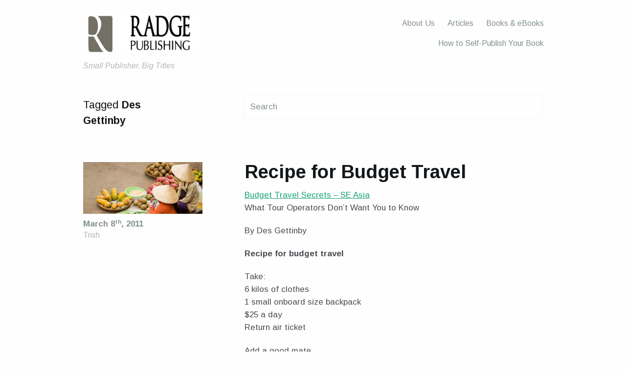

--- FILE ---
content_type: text/html; charset=UTF-8
request_url: https://www.radgepublishing.com/tag/des-gettinby/
body_size: 8692
content:


<!DOCTYPE html>
<!--[if IE 7]>    <html class="no-js IE7 IE" lang="en-GB"> <![endif]-->
<!--[if IE 8]>    <html class="no-js IE8 IE" lang="en-GB"> <![endif]-->
<!--[if IE 9]>    <html class="no-js IE9 IE" lang="en-GB"> <![endif]-->
<!--[if gt IE 9]><!--> <html class="no-js" lang="en-GB"> <!--<![endif]-->
<head>
	<title>Des Gettinby  |   Radge Publishing</title>

	<meta charset="UTF-8" />
	<meta name="viewport" content="width=device-width, initial-scale=1.0" />

	<meta name='robots' content='max-image-preview:large' />
<link rel='dns-prefetch' href='//fonts.googleapis.com' />
<link rel='dns-prefetch' href='//s.w.org' />
<link rel="alternate" type="application/rss+xml" title="Radge Publishing &raquo; Feed" href="https://www.radgepublishing.com/feed/" />
<link rel="alternate" type="application/rss+xml" title="Radge Publishing &raquo; Comments Feed" href="https://www.radgepublishing.com/comments/feed/" />
<link rel="alternate" type="application/rss+xml" title="Radge Publishing &raquo; Des Gettinby Tag Feed" href="https://www.radgepublishing.com/tag/des-gettinby/feed/" />
	<link rel="pingback" href="https://www.radgepublishing.com/xmlrpc.php" />
<script type="text/javascript">
window._wpemojiSettings = {"baseUrl":"https:\/\/s.w.org\/images\/core\/emoji\/14.0.0\/72x72\/","ext":".png","svgUrl":"https:\/\/s.w.org\/images\/core\/emoji\/14.0.0\/svg\/","svgExt":".svg","source":{"concatemoji":"https:\/\/www.radgepublishing.com\/wp-includes\/js\/wp-emoji-release.min.js?ver=6.0.11"}};
/*! This file is auto-generated */
!function(e,a,t){var n,r,o,i=a.createElement("canvas"),p=i.getContext&&i.getContext("2d");function s(e,t){var a=String.fromCharCode,e=(p.clearRect(0,0,i.width,i.height),p.fillText(a.apply(this,e),0,0),i.toDataURL());return p.clearRect(0,0,i.width,i.height),p.fillText(a.apply(this,t),0,0),e===i.toDataURL()}function c(e){var t=a.createElement("script");t.src=e,t.defer=t.type="text/javascript",a.getElementsByTagName("head")[0].appendChild(t)}for(o=Array("flag","emoji"),t.supports={everything:!0,everythingExceptFlag:!0},r=0;r<o.length;r++)t.supports[o[r]]=function(e){if(!p||!p.fillText)return!1;switch(p.textBaseline="top",p.font="600 32px Arial",e){case"flag":return s([127987,65039,8205,9895,65039],[127987,65039,8203,9895,65039])?!1:!s([55356,56826,55356,56819],[55356,56826,8203,55356,56819])&&!s([55356,57332,56128,56423,56128,56418,56128,56421,56128,56430,56128,56423,56128,56447],[55356,57332,8203,56128,56423,8203,56128,56418,8203,56128,56421,8203,56128,56430,8203,56128,56423,8203,56128,56447]);case"emoji":return!s([129777,127995,8205,129778,127999],[129777,127995,8203,129778,127999])}return!1}(o[r]),t.supports.everything=t.supports.everything&&t.supports[o[r]],"flag"!==o[r]&&(t.supports.everythingExceptFlag=t.supports.everythingExceptFlag&&t.supports[o[r]]);t.supports.everythingExceptFlag=t.supports.everythingExceptFlag&&!t.supports.flag,t.DOMReady=!1,t.readyCallback=function(){t.DOMReady=!0},t.supports.everything||(n=function(){t.readyCallback()},a.addEventListener?(a.addEventListener("DOMContentLoaded",n,!1),e.addEventListener("load",n,!1)):(e.attachEvent("onload",n),a.attachEvent("onreadystatechange",function(){"complete"===a.readyState&&t.readyCallback()})),(e=t.source||{}).concatemoji?c(e.concatemoji):e.wpemoji&&e.twemoji&&(c(e.twemoji),c(e.wpemoji)))}(window,document,window._wpemojiSettings);
</script>
<style type="text/css">
img.wp-smiley,
img.emoji {
	display: inline !important;
	border: none !important;
	box-shadow: none !important;
	height: 1em !important;
	width: 1em !important;
	margin: 0 0.07em !important;
	vertical-align: -0.1em !important;
	background: none !important;
	padding: 0 !important;
}
</style>
	<link rel='stylesheet' id='wp-block-library-css'  href='https://www.radgepublishing.com/wp-includes/css/dist/block-library/style.min.css?ver=6.0.11' type='text/css' media='all' />
<style id='global-styles-inline-css' type='text/css'>
body{--wp--preset--color--black: #000000;--wp--preset--color--cyan-bluish-gray: #abb8c3;--wp--preset--color--white: #ffffff;--wp--preset--color--pale-pink: #f78da7;--wp--preset--color--vivid-red: #cf2e2e;--wp--preset--color--luminous-vivid-orange: #ff6900;--wp--preset--color--luminous-vivid-amber: #fcb900;--wp--preset--color--light-green-cyan: #7bdcb5;--wp--preset--color--vivid-green-cyan: #00d084;--wp--preset--color--pale-cyan-blue: #8ed1fc;--wp--preset--color--vivid-cyan-blue: #0693e3;--wp--preset--color--vivid-purple: #9b51e0;--wp--preset--gradient--vivid-cyan-blue-to-vivid-purple: linear-gradient(135deg,rgba(6,147,227,1) 0%,rgb(155,81,224) 100%);--wp--preset--gradient--light-green-cyan-to-vivid-green-cyan: linear-gradient(135deg,rgb(122,220,180) 0%,rgb(0,208,130) 100%);--wp--preset--gradient--luminous-vivid-amber-to-luminous-vivid-orange: linear-gradient(135deg,rgba(252,185,0,1) 0%,rgba(255,105,0,1) 100%);--wp--preset--gradient--luminous-vivid-orange-to-vivid-red: linear-gradient(135deg,rgba(255,105,0,1) 0%,rgb(207,46,46) 100%);--wp--preset--gradient--very-light-gray-to-cyan-bluish-gray: linear-gradient(135deg,rgb(238,238,238) 0%,rgb(169,184,195) 100%);--wp--preset--gradient--cool-to-warm-spectrum: linear-gradient(135deg,rgb(74,234,220) 0%,rgb(151,120,209) 20%,rgb(207,42,186) 40%,rgb(238,44,130) 60%,rgb(251,105,98) 80%,rgb(254,248,76) 100%);--wp--preset--gradient--blush-light-purple: linear-gradient(135deg,rgb(255,206,236) 0%,rgb(152,150,240) 100%);--wp--preset--gradient--blush-bordeaux: linear-gradient(135deg,rgb(254,205,165) 0%,rgb(254,45,45) 50%,rgb(107,0,62) 100%);--wp--preset--gradient--luminous-dusk: linear-gradient(135deg,rgb(255,203,112) 0%,rgb(199,81,192) 50%,rgb(65,88,208) 100%);--wp--preset--gradient--pale-ocean: linear-gradient(135deg,rgb(255,245,203) 0%,rgb(182,227,212) 50%,rgb(51,167,181) 100%);--wp--preset--gradient--electric-grass: linear-gradient(135deg,rgb(202,248,128) 0%,rgb(113,206,126) 100%);--wp--preset--gradient--midnight: linear-gradient(135deg,rgb(2,3,129) 0%,rgb(40,116,252) 100%);--wp--preset--duotone--dark-grayscale: url('#wp-duotone-dark-grayscale');--wp--preset--duotone--grayscale: url('#wp-duotone-grayscale');--wp--preset--duotone--purple-yellow: url('#wp-duotone-purple-yellow');--wp--preset--duotone--blue-red: url('#wp-duotone-blue-red');--wp--preset--duotone--midnight: url('#wp-duotone-midnight');--wp--preset--duotone--magenta-yellow: url('#wp-duotone-magenta-yellow');--wp--preset--duotone--purple-green: url('#wp-duotone-purple-green');--wp--preset--duotone--blue-orange: url('#wp-duotone-blue-orange');--wp--preset--font-size--small: 13px;--wp--preset--font-size--medium: 20px;--wp--preset--font-size--large: 36px;--wp--preset--font-size--x-large: 42px;}.has-black-color{color: var(--wp--preset--color--black) !important;}.has-cyan-bluish-gray-color{color: var(--wp--preset--color--cyan-bluish-gray) !important;}.has-white-color{color: var(--wp--preset--color--white) !important;}.has-pale-pink-color{color: var(--wp--preset--color--pale-pink) !important;}.has-vivid-red-color{color: var(--wp--preset--color--vivid-red) !important;}.has-luminous-vivid-orange-color{color: var(--wp--preset--color--luminous-vivid-orange) !important;}.has-luminous-vivid-amber-color{color: var(--wp--preset--color--luminous-vivid-amber) !important;}.has-light-green-cyan-color{color: var(--wp--preset--color--light-green-cyan) !important;}.has-vivid-green-cyan-color{color: var(--wp--preset--color--vivid-green-cyan) !important;}.has-pale-cyan-blue-color{color: var(--wp--preset--color--pale-cyan-blue) !important;}.has-vivid-cyan-blue-color{color: var(--wp--preset--color--vivid-cyan-blue) !important;}.has-vivid-purple-color{color: var(--wp--preset--color--vivid-purple) !important;}.has-black-background-color{background-color: var(--wp--preset--color--black) !important;}.has-cyan-bluish-gray-background-color{background-color: var(--wp--preset--color--cyan-bluish-gray) !important;}.has-white-background-color{background-color: var(--wp--preset--color--white) !important;}.has-pale-pink-background-color{background-color: var(--wp--preset--color--pale-pink) !important;}.has-vivid-red-background-color{background-color: var(--wp--preset--color--vivid-red) !important;}.has-luminous-vivid-orange-background-color{background-color: var(--wp--preset--color--luminous-vivid-orange) !important;}.has-luminous-vivid-amber-background-color{background-color: var(--wp--preset--color--luminous-vivid-amber) !important;}.has-light-green-cyan-background-color{background-color: var(--wp--preset--color--light-green-cyan) !important;}.has-vivid-green-cyan-background-color{background-color: var(--wp--preset--color--vivid-green-cyan) !important;}.has-pale-cyan-blue-background-color{background-color: var(--wp--preset--color--pale-cyan-blue) !important;}.has-vivid-cyan-blue-background-color{background-color: var(--wp--preset--color--vivid-cyan-blue) !important;}.has-vivid-purple-background-color{background-color: var(--wp--preset--color--vivid-purple) !important;}.has-black-border-color{border-color: var(--wp--preset--color--black) !important;}.has-cyan-bluish-gray-border-color{border-color: var(--wp--preset--color--cyan-bluish-gray) !important;}.has-white-border-color{border-color: var(--wp--preset--color--white) !important;}.has-pale-pink-border-color{border-color: var(--wp--preset--color--pale-pink) !important;}.has-vivid-red-border-color{border-color: var(--wp--preset--color--vivid-red) !important;}.has-luminous-vivid-orange-border-color{border-color: var(--wp--preset--color--luminous-vivid-orange) !important;}.has-luminous-vivid-amber-border-color{border-color: var(--wp--preset--color--luminous-vivid-amber) !important;}.has-light-green-cyan-border-color{border-color: var(--wp--preset--color--light-green-cyan) !important;}.has-vivid-green-cyan-border-color{border-color: var(--wp--preset--color--vivid-green-cyan) !important;}.has-pale-cyan-blue-border-color{border-color: var(--wp--preset--color--pale-cyan-blue) !important;}.has-vivid-cyan-blue-border-color{border-color: var(--wp--preset--color--vivid-cyan-blue) !important;}.has-vivid-purple-border-color{border-color: var(--wp--preset--color--vivid-purple) !important;}.has-vivid-cyan-blue-to-vivid-purple-gradient-background{background: var(--wp--preset--gradient--vivid-cyan-blue-to-vivid-purple) !important;}.has-light-green-cyan-to-vivid-green-cyan-gradient-background{background: var(--wp--preset--gradient--light-green-cyan-to-vivid-green-cyan) !important;}.has-luminous-vivid-amber-to-luminous-vivid-orange-gradient-background{background: var(--wp--preset--gradient--luminous-vivid-amber-to-luminous-vivid-orange) !important;}.has-luminous-vivid-orange-to-vivid-red-gradient-background{background: var(--wp--preset--gradient--luminous-vivid-orange-to-vivid-red) !important;}.has-very-light-gray-to-cyan-bluish-gray-gradient-background{background: var(--wp--preset--gradient--very-light-gray-to-cyan-bluish-gray) !important;}.has-cool-to-warm-spectrum-gradient-background{background: var(--wp--preset--gradient--cool-to-warm-spectrum) !important;}.has-blush-light-purple-gradient-background{background: var(--wp--preset--gradient--blush-light-purple) !important;}.has-blush-bordeaux-gradient-background{background: var(--wp--preset--gradient--blush-bordeaux) !important;}.has-luminous-dusk-gradient-background{background: var(--wp--preset--gradient--luminous-dusk) !important;}.has-pale-ocean-gradient-background{background: var(--wp--preset--gradient--pale-ocean) !important;}.has-electric-grass-gradient-background{background: var(--wp--preset--gradient--electric-grass) !important;}.has-midnight-gradient-background{background: var(--wp--preset--gradient--midnight) !important;}.has-small-font-size{font-size: var(--wp--preset--font-size--small) !important;}.has-medium-font-size{font-size: var(--wp--preset--font-size--medium) !important;}.has-large-font-size{font-size: var(--wp--preset--font-size--large) !important;}.has-x-large-font-size{font-size: var(--wp--preset--font-size--x-large) !important;}
</style>
<link rel='stylesheet' id='basis-google-fonts-css'  href='//fonts.googleapis.com/css?family=Arimo%3A400%2C700%2C400italic%2C700italic&#038;ver=1.0.15' type='text/css' media='all' />
<link rel='stylesheet' id='basis-style-css'  href='https://www.radgepublishing.com/wp-content/themes/basis/style.css?ver=1.0.15' type='text/css' media='screen' />
<link rel='stylesheet' id='basis-print-style-css'  href='https://www.radgepublishing.com/wp-content/themes/basis/includes/stylesheets/print-styles.css?ver=1.0.15' type='text/css' media='print' />
<script type='text/javascript' src='https://www.radgepublishing.com/wp-includes/js/jquery/jquery.min.js?ver=3.6.0' id='jquery-core-js'></script>
<script type='text/javascript' src='https://www.radgepublishing.com/wp-includes/js/jquery/jquery-migrate.min.js?ver=3.3.2' id='jquery-migrate-js'></script>
<link rel="https://api.w.org/" href="https://www.radgepublishing.com/wp-json/" /><link rel="alternate" type="application/json" href="https://www.radgepublishing.com/wp-json/wp/v2/tags/41" /><link rel="EditURI" type="application/rsd+xml" title="RSD" href="https://www.radgepublishing.com/xmlrpc.php?rsd" />
<link rel="wlwmanifest" type="application/wlwmanifest+xml" href="https://www.radgepublishing.com/wp-includes/wlwmanifest.xml" /> 
<meta name="generator" content="WordPress 6.0.11" />
						<style type="text/css" media="all">
				.custom-logo {
					background: url("https://www.radgepublishing.com/wp-content/uploads/2015/04/RadgePublishing.png") no-repeat;
					width: 244px;
					height: 81px;
					background-size: contain;
				}
			</style>
		
<style type="text/css"></style>
<style>
.synved-social-resolution-single {
display: inline-block;
}
.synved-social-resolution-normal {
display: inline-block;
}
.synved-social-resolution-hidef {
display: none;
}

@media only screen and (min--moz-device-pixel-ratio: 2),
only screen and (-o-min-device-pixel-ratio: 2/1),
only screen and (-webkit-min-device-pixel-ratio: 2),
only screen and (min-device-pixel-ratio: 2),
only screen and (min-resolution: 2dppx),
only screen and (min-resolution: 192dpi) {
	.synved-social-resolution-normal {
	display: none;
	}
	.synved-social-resolution-hidef {
	display: inline-block;
	}
}
</style><link rel="icon" href="https://www.radgepublishing.com/wp-content/uploads/2020/08/cropped-RP_logo_square-32x32.jpg" sizes="32x32" />
<link rel="icon" href="https://www.radgepublishing.com/wp-content/uploads/2020/08/cropped-RP_logo_square-192x192.jpg" sizes="192x192" />
<link rel="apple-touch-icon" href="https://www.radgepublishing.com/wp-content/uploads/2020/08/cropped-RP_logo_square-180x180.jpg" />
<meta name="msapplication-TileImage" content="https://www.radgepublishing.com/wp-content/uploads/2020/08/cropped-RP_logo_square-270x270.jpg" />
</head>
<body class="archive tag tag-des-gettinby tag-41">

<header id="header">
	<div class="header-wrapper">
		<div id="basis-header-nav" class="header-menu header-menu"><ul>
<li class="page_item page-item-9"><a href="https://www.radgepublishing.com/about-us/">About Us</a></li>
<li class="page_item page-item-505 current_page_parent"><a href="https://www.radgepublishing.com/articles/">Articles</a></li>
<li class="page_item page-item-67"><a href="https://www.radgepublishing.com/">Books &#038; eBooks</a></li>
<li class="page_item page-item-527"><a href="https://www.radgepublishing.com/how-to-self-publish-your-book/">How to Self-Publish Your Book</a></li>
</ul></div>
		<div id="mobile-toggle">
			<span>Show Menu</span>
		</div>
		<div id="title">
					<a class="custom-logo" title="Home" href="https://www.radgepublishing.com/"></a>
				</div>
					<span class="basis-tagline">
				Small Publisher. Big Titles			</span>
			</div>
</header>

<div class="post-content">
	<div id="posts-container" class="post-wrapper">
		<header class="archive-header">
			<h3 class="archive-title">Tagged <strong>Des Gettinby</strong></h3>
			
<form class="search" method="get" action="https://www.radgepublishing.com/" role="search">
	<input placeholder="Search" type="text" name="s" value="">
</form>		</header>
									
<article id="post-101" class="post-101 post type-post status-publish format-standard has-post-thumbnail hentry category-news-book-releases tag-australian-author tag-backpacking-india tag-best-christmas-gifts tag-budget-travel tag-budget-travel-india tag-cheap-travel tag-cheap-travel-ideas tag-cheap-travel-tips tag-christmas-gift-for-teenager tag-des-gettinby tag-great-christmas-gift tag-great-gifts tag-humorous-travelogue tag-india-travel-on-a-budget" xmlns="http://www.w3.org/1999/html">
		<div class="post-header post-header-fullwidth">
				<a href="https://www.radgepublishing.com/recipe-for-budget-travel/" title="Recipe for Budget Travel" rel="bookmark">
			<img width="610" height="263" src="https://www.radgepublishing.com/wp-content/uploads/2011/03/blog-posts-market.jpg" class="attachment-basis-featured-archive size-basis-featured-archive wp-post-image" alt="" srcset="https://www.radgepublishing.com/wp-content/uploads/2011/03/blog-posts-market.jpg 610w, https://www.radgepublishing.com/wp-content/uploads/2011/03/blog-posts-market-300x129.jpg 300w" sizes="(max-width: 610px) 100vw, 610px" />		</a>
			
		<p class="post-date basis-secondary-text">
			<a class="basis-secondary-text" href="https://www.radgepublishing.com/recipe-for-budget-travel/" title="Read the full post" rel="bookmark">
				March 8<sup>th</sup>, 2011			</a>
		</p>
		<p class="post-author"><a href="https://www.radgepublishing.com/author/trish/" title="Posts by Trish" rel="author">Trish</a></p>
		
	<a href="https://www.radgepublishing.com/recipe-for-budget-travel/#respond" class="comments-closed" title="Comments are closed"></a>
	</div>
		<div class="entry basis-list">
		<div class="post-header post-header-sidebar">
					<a href="https://www.radgepublishing.com/recipe-for-budget-travel/" title="Recipe for Budget Travel" rel="bookmark">
			<img width="610" height="263" src="https://www.radgepublishing.com/wp-content/uploads/2011/03/blog-posts-market.jpg" class="attachment-basis-featured-archive size-basis-featured-archive wp-post-image" alt="" loading="lazy" srcset="https://www.radgepublishing.com/wp-content/uploads/2011/03/blog-posts-market.jpg 610w, https://www.radgepublishing.com/wp-content/uploads/2011/03/blog-posts-market-300x129.jpg 300w" sizes="(max-width: 610px) 100vw, 610px" />		</a>
			</div>
		
<h2 class="post-title">
		<a href="https://www.radgepublishing.com/recipe-for-budget-travel/" title="Link to the full post" rel="bookmark">
	
		Recipe for Budget Travel
		</a>
	</h2>				<div class="post-header post-header-sidebar">
			
			
	<a href="https://www.radgepublishing.com/recipe-for-budget-travel/#respond" class="comments-closed" title="Comments are closed"></a>
			<span class="post-date basis-secondary-text">
				<a class="basis-secondary-text" href="https://www.radgepublishing.com/recipe-for-budget-travel/" title="Read the full post" rel="bookmark">
					March 8<sup>th</sup>, 2011				</a>
			</span>
			<span class="post-author"><a href="https://www.radgepublishing.com/author/trish/" title="Posts by Trish" rel="author">Trish</a></span>
		</div>
		
						<p><a title="Budget Travel Secrets" href="http://www.amazon.com/gp/product/0980637201/ref=as_li_qf_sp_asin_il_tl?ie=UTF8&amp;camp=1789&amp;creative=9325&amp;creativeASIN=0980637201&amp;linkCode=as2&amp;tag=thechar-20&amp;linkId=OKPIYU4VP2OXQ5S6" target="_blank" rel="noopener noreferrer">Budget Travel Secrets – SE Asia</a><br />What Tour Operators Don’t Want You to Know</p>
<p>By Des Gettinby</p>
<p><strong>Recipe for budget travel</strong></p>
<p>Take:<br />6 kilos of clothes<br />1 small onboard size backpack<br />$25 a day<br />Return air ticket</p>
<p>Add a good mate<br />Mix with a healthy dose of humour<br />Bake for 4 months in SE Asia<br /> <a href="https://www.radgepublishing.com/recipe-for-budget-travel/#more-101" class="more-link">Read more</a></p>
<a class="synved-social-button synved-social-button-share synved-social-size-48 synved-social-resolution-single synved-social-provider-facebook nolightbox" data-provider="facebook" target="_blank" rel="nofollow" title="Share on Facebook" href="https://www.facebook.com/sharer.php?u=https%3A%2F%2Fwww.radgepublishing.com%2Frecipe-for-budget-travel%2F&#038;t=Recipe%20for%20Budget%20Travel&#038;s=100&#038;p&#091;url&#093;=https%3A%2F%2Fwww.radgepublishing.com%2Frecipe-for-budget-travel%2F&#038;p&#091;images&#093;&#091;0&#093;=https%3A%2F%2Fwww.radgepublishing.com%2Fwp-content%2Fuploads%2F2011%2F03%2Fblog-posts-market.jpg&#038;p&#091;title&#093;=Recipe%20for%20Budget%20Travel" style="font-size: 0px;width:48px;height:48px;margin:0;margin-bottom:5px;margin-right:5px"><img alt="Facebook" title="Share on Facebook" class="synved-share-image synved-social-image synved-social-image-share" width="48" height="48" style="display: inline;width:48px;height:48px;margin: 0;padding: 0;border: none" src="https://www.radgepublishing.com/wp-content/plugins/social-media-feather/synved-social/image/social/regular/96x96/facebook.png" /></a><a class="synved-social-button synved-social-button-share synved-social-size-48 synved-social-resolution-single synved-social-provider-twitter nolightbox" data-provider="twitter" target="_blank" rel="nofollow" title="Share on Twitter" href="https://twitter.com/intent/tweet?url=https%3A%2F%2Fwww.radgepublishing.com%2Frecipe-for-budget-travel%2F&#038;text=I%20think%20you%27ll%20like%20this" style="font-size: 0px;width:48px;height:48px;margin:0;margin-bottom:5px;margin-right:5px"><img alt="twitter" title="Share on Twitter" class="synved-share-image synved-social-image synved-social-image-share" width="48" height="48" style="display: inline;width:48px;height:48px;margin: 0;padding: 0;border: none" src="https://www.radgepublishing.com/wp-content/plugins/social-media-feather/synved-social/image/social/regular/96x96/twitter.png" /></a><a class="synved-social-button synved-social-button-share synved-social-size-48 synved-social-resolution-single synved-social-provider-linkedin nolightbox" data-provider="linkedin" target="_blank" rel="nofollow" title="Share on Linkedin" href="https://www.linkedin.com/shareArticle?mini=true&#038;url=https%3A%2F%2Fwww.radgepublishing.com%2Frecipe-for-budget-travel%2F&#038;title=Recipe%20for%20Budget%20Travel" style="font-size: 0px;width:48px;height:48px;margin:0;margin-bottom:5px;margin-right:5px"><img alt="linkedin" title="Share on Linkedin" class="synved-share-image synved-social-image synved-social-image-share" width="48" height="48" style="display: inline;width:48px;height:48px;margin: 0;padding: 0;border: none" src="https://www.radgepublishing.com/wp-content/plugins/social-media-feather/synved-social/image/social/regular/96x96/linkedin.png" /></a><a class="synved-social-button synved-social-button-share synved-social-size-48 synved-social-resolution-single synved-social-provider-mail nolightbox" data-provider="mail" rel="nofollow" title="Share by email" href="mailto:?subject=Recipe%20for%20Budget%20Travel&#038;body=I%20think%20you%27ll%20like%20this:%20https%3A%2F%2Fwww.radgepublishing.com%2Frecipe-for-budget-travel%2F" style="font-size: 0px;width:48px;height:48px;margin:0;margin-bottom:5px"><img alt="mail" title="Share by email" class="synved-share-image synved-social-image synved-social-image-share" width="48" height="48" style="display: inline;width:48px;height:48px;margin: 0;padding: 0;border: none" src="https://www.radgepublishing.com/wp-content/plugins/social-media-feather/synved-social/image/social/regular/96x96/mail.png" /></a>				</div>
</article>							
<article id="post-97" class="post-97 post type-post status-publish format-standard has-post-thumbnail hentry category-news-book-releases tag-australian-author tag-backpacking-india tag-bargaining-tips tag-best-christmas-gifts tag-budget-travel tag-budget-travel-india tag-cheap-travel tag-cheap-travel-ideas tag-cheap-travel-tips tag-christmas-gift-for-teenager tag-des-gettinby tag-great-christmas-gift tag-how-to-bargain tag-humorous-travelogue tag-india-travel-on-a-budget" xmlns="http://www.w3.org/1999/html">
		<div class="post-header post-header-fullwidth">
				<a href="https://www.radgepublishing.com/how-to-bargain-a-travellers-guide/" title="How to Bargain &#8211; A Traveller&#8217;s Guide" rel="bookmark">
			<img width="610" height="263" src="https://www.radgepublishing.com/wp-content/uploads/2011/03/blog-posts-woman.jpg" class="attachment-basis-featured-archive size-basis-featured-archive wp-post-image" alt="" loading="lazy" srcset="https://www.radgepublishing.com/wp-content/uploads/2011/03/blog-posts-woman.jpg 610w, https://www.radgepublishing.com/wp-content/uploads/2011/03/blog-posts-woman-300x129.jpg 300w" sizes="(max-width: 610px) 100vw, 610px" />		</a>
			
		<p class="post-date basis-secondary-text">
			<a class="basis-secondary-text" href="https://www.radgepublishing.com/how-to-bargain-a-travellers-guide/" title="Read the full post" rel="bookmark">
				March 8<sup>th</sup>, 2011			</a>
		</p>
		<p class="post-author"><a href="https://www.radgepublishing.com/author/trish/" title="Posts by Trish" rel="author">Trish</a></p>
		
	<a href="https://www.radgepublishing.com/how-to-bargain-a-travellers-guide/#respond" class="comments-closed" title="Comments are closed"></a>
	</div>
		<div class="entry basis-list">
		<div class="post-header post-header-sidebar">
					<a href="https://www.radgepublishing.com/how-to-bargain-a-travellers-guide/" title="How to Bargain &#8211; A Traveller&#8217;s Guide" rel="bookmark">
			<img width="610" height="263" src="https://www.radgepublishing.com/wp-content/uploads/2011/03/blog-posts-woman.jpg" class="attachment-basis-featured-archive size-basis-featured-archive wp-post-image" alt="" loading="lazy" srcset="https://www.radgepublishing.com/wp-content/uploads/2011/03/blog-posts-woman.jpg 610w, https://www.radgepublishing.com/wp-content/uploads/2011/03/blog-posts-woman-300x129.jpg 300w" sizes="(max-width: 610px) 100vw, 610px" />		</a>
			</div>
		
<h2 class="post-title">
		<a href="https://www.radgepublishing.com/how-to-bargain-a-travellers-guide/" title="Link to the full post" rel="bookmark">
	
		How to Bargain &#8211; A Traveller&#8217;s Guide
		</a>
	</h2>				<div class="post-header post-header-sidebar">
			
			
	<a href="https://www.radgepublishing.com/how-to-bargain-a-travellers-guide/#respond" class="comments-closed" title="Comments are closed"></a>
			<span class="post-date basis-secondary-text">
				<a class="basis-secondary-text" href="https://www.radgepublishing.com/how-to-bargain-a-travellers-guide/" title="Read the full post" rel="bookmark">
					March 8<sup>th</sup>, 2011				</a>
			</span>
			<span class="post-author"><a href="https://www.radgepublishing.com/author/trish/" title="Posts by Trish" rel="author">Trish</a></span>
		</div>
		
						<p>Bargaining should be done with goodwill so that neither party feels put upon. Use smiles and good humour. But beware: the business of bargaining can be brutal!</p>
<p>Adventurers will gauge their own comfort level of balanced, fair barter. A street seller starts at, let’s say, $20. I say ‘No, too much.’ (Often I don’t even want it!)</p>
<p>They say ‘OK, $15.’</p>
<p>I say, ‘It’s quite cute but it’s too much.’ (I still don’t want it.)</p>
<p>‘OK. How much you give?’</p>
<p>I say something stupid like ‘$5’.<br />
 <a href="https://www.radgepublishing.com/how-to-bargain-a-travellers-guide/#more-97" class="more-link">Read more</a></p>
<a class="synved-social-button synved-social-button-share synved-social-size-48 synved-social-resolution-single synved-social-provider-facebook nolightbox" data-provider="facebook" target="_blank" rel="nofollow" title="Share on Facebook" href="https://www.facebook.com/sharer.php?u=https%3A%2F%2Fwww.radgepublishing.com%2Fhow-to-bargain-a-travellers-guide%2F&#038;t=How%20to%20Bargain%20%E2%80%93%20A%20Traveller%E2%80%99s%20Guide&#038;s=100&#038;p&#091;url&#093;=https%3A%2F%2Fwww.radgepublishing.com%2Fhow-to-bargain-a-travellers-guide%2F&#038;p&#091;images&#093;&#091;0&#093;=https%3A%2F%2Fwww.radgepublishing.com%2Fwp-content%2Fuploads%2F2011%2F03%2Fblog-posts-woman.jpg&#038;p&#091;title&#093;=How%20to%20Bargain%20%E2%80%93%20A%20Traveller%E2%80%99s%20Guide" style="font-size: 0px;width:48px;height:48px;margin:0;margin-bottom:5px;margin-right:5px"><img alt="Facebook" title="Share on Facebook" class="synved-share-image synved-social-image synved-social-image-share" width="48" height="48" style="display: inline;width:48px;height:48px;margin: 0;padding: 0;border: none" src="https://www.radgepublishing.com/wp-content/plugins/social-media-feather/synved-social/image/social/regular/96x96/facebook.png" /></a><a class="synved-social-button synved-social-button-share synved-social-size-48 synved-social-resolution-single synved-social-provider-twitter nolightbox" data-provider="twitter" target="_blank" rel="nofollow" title="Share on Twitter" href="https://twitter.com/intent/tweet?url=https%3A%2F%2Fwww.radgepublishing.com%2Fhow-to-bargain-a-travellers-guide%2F&#038;text=I%20think%20you%27ll%20like%20this" style="font-size: 0px;width:48px;height:48px;margin:0;margin-bottom:5px;margin-right:5px"><img alt="twitter" title="Share on Twitter" class="synved-share-image synved-social-image synved-social-image-share" width="48" height="48" style="display: inline;width:48px;height:48px;margin: 0;padding: 0;border: none" src="https://www.radgepublishing.com/wp-content/plugins/social-media-feather/synved-social/image/social/regular/96x96/twitter.png" /></a><a class="synved-social-button synved-social-button-share synved-social-size-48 synved-social-resolution-single synved-social-provider-linkedin nolightbox" data-provider="linkedin" target="_blank" rel="nofollow" title="Share on Linkedin" href="https://www.linkedin.com/shareArticle?mini=true&#038;url=https%3A%2F%2Fwww.radgepublishing.com%2Fhow-to-bargain-a-travellers-guide%2F&#038;title=How%20to%20Bargain%20%E2%80%93%20A%20Traveller%E2%80%99s%20Guide" style="font-size: 0px;width:48px;height:48px;margin:0;margin-bottom:5px;margin-right:5px"><img alt="linkedin" title="Share on Linkedin" class="synved-share-image synved-social-image synved-social-image-share" width="48" height="48" style="display: inline;width:48px;height:48px;margin: 0;padding: 0;border: none" src="https://www.radgepublishing.com/wp-content/plugins/social-media-feather/synved-social/image/social/regular/96x96/linkedin.png" /></a><a class="synved-social-button synved-social-button-share synved-social-size-48 synved-social-resolution-single synved-social-provider-mail nolightbox" data-provider="mail" rel="nofollow" title="Share by email" href="mailto:?subject=How%20to%20Bargain%20%E2%80%93%20A%20Traveller%E2%80%99s%20Guide&#038;body=I%20think%20you%27ll%20like%20this:%20https%3A%2F%2Fwww.radgepublishing.com%2Fhow-to-bargain-a-travellers-guide%2F" style="font-size: 0px;width:48px;height:48px;margin:0;margin-bottom:5px"><img alt="mail" title="Share by email" class="synved-share-image synved-social-image synved-social-image-share" width="48" height="48" style="display: inline;width:48px;height:48px;margin: 0;padding: 0;border: none" src="https://www.radgepublishing.com/wp-content/plugins/social-media-feather/synved-social/image/social/regular/96x96/mail.png" /></a>				</div>
</article>							
<article id="post-95" class="post-95 post type-post status-publish format-standard hentry category-news-book-releases tag-australian-author tag-backpacking-india tag-best-christmas-gifts tag-budget-travel tag-budget-travel-india tag-cheap-travel tag-cheap-travel-ideas tag-cheap-travel-tips tag-des-gettinby tag-great-christmas-gift tag-great-gifts tag-south-east-asia tag-top-ten-travel-tips tag-travel-asia tag-travel-france tag-travel-southeast-asia" xmlns="http://www.w3.org/1999/html">
		<div class="post-header post-header-fullwidth">
				
		<p class="post-date basis-secondary-text">
			<a class="basis-secondary-text" href="https://www.radgepublishing.com/top-ten-budget-travel-tips-2/" title="Read the full post" rel="bookmark">
				March 8<sup>th</sup>, 2011			</a>
		</p>
		<p class="post-author"><a href="https://www.radgepublishing.com/author/trish/" title="Posts by Trish" rel="author">Trish</a></p>
		
	<a href="https://www.radgepublishing.com/top-ten-budget-travel-tips-2/#respond" class="comments-closed" title="Comments are closed"></a>
	</div>
		<div class="entry basis-list">
		<div class="post-header post-header-sidebar">
					</div>
		
<h2 class="post-title">
		<a href="https://www.radgepublishing.com/top-ten-budget-travel-tips-2/" title="Link to the full post" rel="bookmark">
	
		Top Ten Budget Travel Tips
		</a>
	</h2>				<div class="post-header post-header-sidebar">
			
			
	<a href="https://www.radgepublishing.com/top-ten-budget-travel-tips-2/#respond" class="comments-closed" title="Comments are closed"></a>
			<span class="post-date basis-secondary-text">
				<a class="basis-secondary-text" href="https://www.radgepublishing.com/top-ten-budget-travel-tips-2/" title="Read the full post" rel="bookmark">
					March 8<sup>th</sup>, 2011				</a>
			</span>
			<span class="post-author"><a href="https://www.radgepublishing.com/author/trish/" title="Posts by Trish" rel="author">Trish</a></span>
		</div>
		
						<p><strong>By Des Gettinby<br /></strong></p>
<p><strong>1. Buy a good quality <a title="Lonely Planet" href="http://www.lonelyplanet.com" target="_blank" rel="noopener noreferrer"><span style="text-decoration: underline;">travel Guide Book </span></a></strong>. Everything you need to know in one compact book. Find a bed, a feed, a train, plane or bus – it’s all there</p>
<p><strong>2. Be brave. Book your flights and go.</strong> Budget travelling can be easily achieved. Apart from your return air ticket, all tour bookings, sightseeing, accommodation and ongoing transport can be easily and less expensively organised when you arrive at your destination. Keep your eye out for <a title="WebJet" href="http://www.webjet.com.au" target="_blank" rel="noopener noreferrer"><span style="text-decoration: underline;">discount air fares</span></a>.</p>
<p> <a href="https://www.radgepublishing.com/top-ten-budget-travel-tips-2/#more-95" class="more-link">Read more</a></p>
<a class="synved-social-button synved-social-button-share synved-social-size-48 synved-social-resolution-single synved-social-provider-facebook nolightbox" data-provider="facebook" target="_blank" rel="nofollow" title="Share on Facebook" href="https://www.facebook.com/sharer.php?u=https%3A%2F%2Fwww.radgepublishing.com%2Ftop-ten-budget-travel-tips-2%2F&#038;t=Top%20Ten%20Budget%20Travel%20Tips&#038;s=100&#038;p&#091;url&#093;=https%3A%2F%2Fwww.radgepublishing.com%2Ftop-ten-budget-travel-tips-2%2F&#038;p&#091;images&#093;&#091;0&#093;=&#038;p&#091;title&#093;=Top%20Ten%20Budget%20Travel%20Tips" style="font-size: 0px;width:48px;height:48px;margin:0;margin-bottom:5px;margin-right:5px"><img alt="Facebook" title="Share on Facebook" class="synved-share-image synved-social-image synved-social-image-share" width="48" height="48" style="display: inline;width:48px;height:48px;margin: 0;padding: 0;border: none" src="https://www.radgepublishing.com/wp-content/plugins/social-media-feather/synved-social/image/social/regular/96x96/facebook.png" /></a><a class="synved-social-button synved-social-button-share synved-social-size-48 synved-social-resolution-single synved-social-provider-twitter nolightbox" data-provider="twitter" target="_blank" rel="nofollow" title="Share on Twitter" href="https://twitter.com/intent/tweet?url=https%3A%2F%2Fwww.radgepublishing.com%2Ftop-ten-budget-travel-tips-2%2F&#038;text=I%20think%20you%27ll%20like%20this" style="font-size: 0px;width:48px;height:48px;margin:0;margin-bottom:5px;margin-right:5px"><img alt="twitter" title="Share on Twitter" class="synved-share-image synved-social-image synved-social-image-share" width="48" height="48" style="display: inline;width:48px;height:48px;margin: 0;padding: 0;border: none" src="https://www.radgepublishing.com/wp-content/plugins/social-media-feather/synved-social/image/social/regular/96x96/twitter.png" /></a><a class="synved-social-button synved-social-button-share synved-social-size-48 synved-social-resolution-single synved-social-provider-linkedin nolightbox" data-provider="linkedin" target="_blank" rel="nofollow" title="Share on Linkedin" href="https://www.linkedin.com/shareArticle?mini=true&#038;url=https%3A%2F%2Fwww.radgepublishing.com%2Ftop-ten-budget-travel-tips-2%2F&#038;title=Top%20Ten%20Budget%20Travel%20Tips" style="font-size: 0px;width:48px;height:48px;margin:0;margin-bottom:5px;margin-right:5px"><img alt="linkedin" title="Share on Linkedin" class="synved-share-image synved-social-image synved-social-image-share" width="48" height="48" style="display: inline;width:48px;height:48px;margin: 0;padding: 0;border: none" src="https://www.radgepublishing.com/wp-content/plugins/social-media-feather/synved-social/image/social/regular/96x96/linkedin.png" /></a><a class="synved-social-button synved-social-button-share synved-social-size-48 synved-social-resolution-single synved-social-provider-mail nolightbox" data-provider="mail" rel="nofollow" title="Share by email" href="mailto:?subject=Top%20Ten%20Budget%20Travel%20Tips&#038;body=I%20think%20you%27ll%20like%20this:%20https%3A%2F%2Fwww.radgepublishing.com%2Ftop-ten-budget-travel-tips-2%2F" style="font-size: 0px;width:48px;height:48px;margin:0;margin-bottom:5px"><img alt="mail" title="Share by email" class="synved-share-image synved-social-image synved-social-image-share" width="48" height="48" style="display: inline;width:48px;height:48px;margin: 0;padding: 0;border: none" src="https://www.radgepublishing.com/wp-content/plugins/social-media-feather/synved-social/image/social/regular/96x96/mail.png" /></a>				</div>
</article>							
<article id="post-91" class="post-91 post type-post status-publish format-standard hentry category-news-book-releases category-reviews tag-australian-author tag-best-christmas-gifts tag-budget-travel tag-cheap-travel tag-cheap-travel-ideas tag-cheap-travel-tips tag-des-gettinby tag-great-christmas-gift tag-great-gifts tag-humorous-travelogue tag-travel-southeast-asia" xmlns="http://www.w3.org/1999/html">
		<div class="post-header post-header-fullwidth">
				
		<p class="post-date basis-secondary-text">
			<a class="basis-secondary-text" href="https://www.radgepublishing.com/travel-south-east-asia-the-budget-way/" title="Read the full post" rel="bookmark">
				February 8<sup>th</sup>, 2011			</a>
		</p>
		<p class="post-author"><a href="https://www.radgepublishing.com/author/trish/" title="Posts by Trish" rel="author">Trish</a></p>
		
	<a href="https://www.radgepublishing.com/travel-south-east-asia-the-budget-way/#respond" class="comments-closed" title="Comments are closed"></a>
	</div>
		<div class="entry basis-list">
		<div class="post-header post-header-sidebar">
					</div>
		
<h2 class="post-title">
		<a href="https://www.radgepublishing.com/travel-south-east-asia-the-budget-way/" title="Link to the full post" rel="bookmark">
	
		Travel South East Asia the Budget Way
		</a>
	</h2>				<div class="post-header post-header-sidebar">
			
			
	<a href="https://www.radgepublishing.com/travel-south-east-asia-the-budget-way/#respond" class="comments-closed" title="Comments are closed"></a>
			<span class="post-date basis-secondary-text">
				<a class="basis-secondary-text" href="https://www.radgepublishing.com/travel-south-east-asia-the-budget-way/" title="Read the full post" rel="bookmark">
					February 8<sup>th</sup>, 2011				</a>
			</span>
			<span class="post-author"><a href="https://www.radgepublishing.com/author/trish/" title="Posts by Trish" rel="author">Trish</a></span>
		</div>
		
						<p>Start with cheap flights to Asia by logging on to the Air Asia website. Whilst in Asia we were alerted (by fellow backpackers) to free airline tickets from Air Asia. Literally free (except for taxes, of course). We were lucky enough to grab 2 tickets from Phnom Penh to Bangkok and I have to admit the flights were fine – a simple, low cost, no frills airline that still has a good safety record. What more do you want? Just a quick note that if you are planning on joining a connecting flight, Air Asia does not have forward baggage agreements in place with all airlines so you might have to collect your checked luggage then re-check for your next flight. Allow time or, even better, only carry on-board luggage. It saves time and headaches.<br />
 <a href="https://www.radgepublishing.com/travel-south-east-asia-the-budget-way/#more-91" class="more-link">Read more</a></p>
<a class="synved-social-button synved-social-button-share synved-social-size-48 synved-social-resolution-single synved-social-provider-facebook nolightbox" data-provider="facebook" target="_blank" rel="nofollow" title="Share on Facebook" href="https://www.facebook.com/sharer.php?u=https%3A%2F%2Fwww.radgepublishing.com%2Ftravel-south-east-asia-the-budget-way%2F&#038;t=Travel%20South%20East%20Asia%20the%20Budget%20Way&#038;s=100&#038;p&#091;url&#093;=https%3A%2F%2Fwww.radgepublishing.com%2Ftravel-south-east-asia-the-budget-way%2F&#038;p&#091;images&#093;&#091;0&#093;=&#038;p&#091;title&#093;=Travel%20South%20East%20Asia%20the%20Budget%20Way" style="font-size: 0px;width:48px;height:48px;margin:0;margin-bottom:5px;margin-right:5px"><img alt="Facebook" title="Share on Facebook" class="synved-share-image synved-social-image synved-social-image-share" width="48" height="48" style="display: inline;width:48px;height:48px;margin: 0;padding: 0;border: none" src="https://www.radgepublishing.com/wp-content/plugins/social-media-feather/synved-social/image/social/regular/96x96/facebook.png" /></a><a class="synved-social-button synved-social-button-share synved-social-size-48 synved-social-resolution-single synved-social-provider-twitter nolightbox" data-provider="twitter" target="_blank" rel="nofollow" title="Share on Twitter" href="https://twitter.com/intent/tweet?url=https%3A%2F%2Fwww.radgepublishing.com%2Ftravel-south-east-asia-the-budget-way%2F&#038;text=I%20think%20you%27ll%20like%20this" style="font-size: 0px;width:48px;height:48px;margin:0;margin-bottom:5px;margin-right:5px"><img alt="twitter" title="Share on Twitter" class="synved-share-image synved-social-image synved-social-image-share" width="48" height="48" style="display: inline;width:48px;height:48px;margin: 0;padding: 0;border: none" src="https://www.radgepublishing.com/wp-content/plugins/social-media-feather/synved-social/image/social/regular/96x96/twitter.png" /></a><a class="synved-social-button synved-social-button-share synved-social-size-48 synved-social-resolution-single synved-social-provider-linkedin nolightbox" data-provider="linkedin" target="_blank" rel="nofollow" title="Share on Linkedin" href="https://www.linkedin.com/shareArticle?mini=true&#038;url=https%3A%2F%2Fwww.radgepublishing.com%2Ftravel-south-east-asia-the-budget-way%2F&#038;title=Travel%20South%20East%20Asia%20the%20Budget%20Way" style="font-size: 0px;width:48px;height:48px;margin:0;margin-bottom:5px;margin-right:5px"><img alt="linkedin" title="Share on Linkedin" class="synved-share-image synved-social-image synved-social-image-share" width="48" height="48" style="display: inline;width:48px;height:48px;margin: 0;padding: 0;border: none" src="https://www.radgepublishing.com/wp-content/plugins/social-media-feather/synved-social/image/social/regular/96x96/linkedin.png" /></a><a class="synved-social-button synved-social-button-share synved-social-size-48 synved-social-resolution-single synved-social-provider-mail nolightbox" data-provider="mail" rel="nofollow" title="Share by email" href="mailto:?subject=Travel%20South%20East%20Asia%20the%20Budget%20Way&#038;body=I%20think%20you%27ll%20like%20this:%20https%3A%2F%2Fwww.radgepublishing.com%2Ftravel-south-east-asia-the-budget-way%2F" style="font-size: 0px;width:48px;height:48px;margin:0;margin-bottom:5px"><img alt="mail" title="Share by email" class="synved-share-image synved-social-image synved-social-image-share" width="48" height="48" style="display: inline;width:48px;height:48px;margin: 0;padding: 0;border: none" src="https://www.radgepublishing.com/wp-content/plugins/social-media-feather/synved-social/image/social/regular/96x96/mail.png" /></a>				</div>
</article>							
<article id="post-89" class="post-89 post type-post status-publish format-standard hentry category-news-book-releases category-reviews tag-australian-author tag-backpacking-india tag-beaches-of-goa tag-best-christmas-gifts tag-budget-travel tag-budget-travel-india tag-cheap-travel tag-cheap-travel-ideas tag-cheap-travel-tips tag-des-gettinby tag-india-travel-on-a-budget" xmlns="http://www.w3.org/1999/html">
		<div class="post-header post-header-fullwidth">
				
		<p class="post-date basis-secondary-text">
			<a class="basis-secondary-text" href="https://www.radgepublishing.com/tours-and-travel-in-india/" title="Read the full post" rel="bookmark">
				February 7<sup>th</sup>, 2011			</a>
		</p>
		<p class="post-author"><a href="https://www.radgepublishing.com/author/trish/" title="Posts by Trish" rel="author">Trish</a></p>
		
	<a href="https://www.radgepublishing.com/tours-and-travel-in-india/#respond" class="comments-closed" title="Comments are closed"></a>
	</div>
		<div class="entry basis-list">
		<div class="post-header post-header-sidebar">
					</div>
		
<h2 class="post-title">
		<a href="https://www.radgepublishing.com/tours-and-travel-in-india/" title="Link to the full post" rel="bookmark">
	
		Tours and Travel in India
		</a>
	</h2>				<div class="post-header post-header-sidebar">
			
			
	<a href="https://www.radgepublishing.com/tours-and-travel-in-india/#respond" class="comments-closed" title="Comments are closed"></a>
			<span class="post-date basis-secondary-text">
				<a class="basis-secondary-text" href="https://www.radgepublishing.com/tours-and-travel-in-india/" title="Read the full post" rel="bookmark">
					February 7<sup>th</sup>, 2011				</a>
			</span>
			<span class="post-author"><a href="https://www.radgepublishing.com/author/trish/" title="Posts by Trish" rel="author">Trish</a></span>
		</div>
		
						<p>Travelling to India? <a title="India Footloose and Almost Free" href="http://www.amazon.com/gp/product/0980637252/ref=as_li_qf_sp_asin_il_tl?ie=UTF8&amp;camp=1789&amp;creative=9325&amp;creativeASIN=0980637252&amp;linkCode=as2&amp;tag=thechar-20&amp;linkId=PUGAFH6U43TTRCUA">India &#8211; Footloose and Almost Free</a> by Des Gettinby will help you plan your budget Indian adventure.</p>
<p>A humorous tale of two people each taking only 7 kg of luggage and intrepidly exploring India.</p>
<p>Des and Barb Gettinby are a spirited couple. Having retired from corporate life they now love to travel at a grassroots level. No more 5 star accommodation. Nothing booked; the itinerary unfolds as their curiosity prompts them &#8211; mixing with and meeting the locals, sharing time with the cosmopolitan kids of the world and always staying in en-suite rooms either in city centres or on the abandoned beaches of Goa.<br />
 <a href="https://www.radgepublishing.com/tours-and-travel-in-india/#more-89" class="more-link">Read more</a></p>
<a class="synved-social-button synved-social-button-share synved-social-size-48 synved-social-resolution-single synved-social-provider-facebook nolightbox" data-provider="facebook" target="_blank" rel="nofollow" title="Share on Facebook" href="https://www.facebook.com/sharer.php?u=https%3A%2F%2Fwww.radgepublishing.com%2Ftours-and-travel-in-india%2F&#038;t=Tours%20and%20Travel%20in%20India&#038;s=100&#038;p&#091;url&#093;=https%3A%2F%2Fwww.radgepublishing.com%2Ftours-and-travel-in-india%2F&#038;p&#091;images&#093;&#091;0&#093;=&#038;p&#091;title&#093;=Tours%20and%20Travel%20in%20India" style="font-size: 0px;width:48px;height:48px;margin:0;margin-bottom:5px;margin-right:5px"><img alt="Facebook" title="Share on Facebook" class="synved-share-image synved-social-image synved-social-image-share" width="48" height="48" style="display: inline;width:48px;height:48px;margin: 0;padding: 0;border: none" src="https://www.radgepublishing.com/wp-content/plugins/social-media-feather/synved-social/image/social/regular/96x96/facebook.png" /></a><a class="synved-social-button synved-social-button-share synved-social-size-48 synved-social-resolution-single synved-social-provider-twitter nolightbox" data-provider="twitter" target="_blank" rel="nofollow" title="Share on Twitter" href="https://twitter.com/intent/tweet?url=https%3A%2F%2Fwww.radgepublishing.com%2Ftours-and-travel-in-india%2F&#038;text=I%20think%20you%27ll%20like%20this" style="font-size: 0px;width:48px;height:48px;margin:0;margin-bottom:5px;margin-right:5px"><img alt="twitter" title="Share on Twitter" class="synved-share-image synved-social-image synved-social-image-share" width="48" height="48" style="display: inline;width:48px;height:48px;margin: 0;padding: 0;border: none" src="https://www.radgepublishing.com/wp-content/plugins/social-media-feather/synved-social/image/social/regular/96x96/twitter.png" /></a><a class="synved-social-button synved-social-button-share synved-social-size-48 synved-social-resolution-single synved-social-provider-linkedin nolightbox" data-provider="linkedin" target="_blank" rel="nofollow" title="Share on Linkedin" href="https://www.linkedin.com/shareArticle?mini=true&#038;url=https%3A%2F%2Fwww.radgepublishing.com%2Ftours-and-travel-in-india%2F&#038;title=Tours%20and%20Travel%20in%20India" style="font-size: 0px;width:48px;height:48px;margin:0;margin-bottom:5px;margin-right:5px"><img alt="linkedin" title="Share on Linkedin" class="synved-share-image synved-social-image synved-social-image-share" width="48" height="48" style="display: inline;width:48px;height:48px;margin: 0;padding: 0;border: none" src="https://www.radgepublishing.com/wp-content/plugins/social-media-feather/synved-social/image/social/regular/96x96/linkedin.png" /></a><a class="synved-social-button synved-social-button-share synved-social-size-48 synved-social-resolution-single synved-social-provider-mail nolightbox" data-provider="mail" rel="nofollow" title="Share by email" href="mailto:?subject=Tours%20and%20Travel%20in%20India&#038;body=I%20think%20you%27ll%20like%20this:%20https%3A%2F%2Fwww.radgepublishing.com%2Ftours-and-travel-in-india%2F" style="font-size: 0px;width:48px;height:48px;margin:0;margin-bottom:5px"><img alt="mail" title="Share by email" class="synved-share-image synved-social-image synved-social-image-share" width="48" height="48" style="display: inline;width:48px;height:48px;margin: 0;padding: 0;border: none" src="https://www.radgepublishing.com/wp-content/plugins/social-media-feather/synved-social/image/social/regular/96x96/mail.png" /></a>				</div>
</article>						
			</div>
	
</div>

<footer id="footer">
	<div class="footer-wrapper">
		
	<div class="footer-widgets footer-widgets-left">
		<div id="synved_social_follow-2" class="widget footer-widget widget_synved_social_follow"><h3 class="widgettitle footer-widgettitle">Follow Us</h3><div><a class="synved-social-button synved-social-button-follow synved-social-size-48 synved-social-resolution-single synved-social-provider-facebook nolightbox" data-provider="facebook" target="_blank" rel="nofollow" title="Follow us on Facebook" href="https://www.facebook.com/thechartist/" style="font-size: 0px;width:48px;height:48px;margin:0;margin-bottom:5px;margin-right:5px"><img alt="Facebook" title="Follow us on Facebook" class="synved-share-image synved-social-image synved-social-image-follow" width="48" height="48" style="display: inline;width:48px;height:48px;margin: 0;padding: 0;border: none" src="https://www.radgepublishing.com/wp-content/plugins/social-media-feather/synved-social/image/social/regular/96x96/facebook.png" /></a><a class="synved-social-button synved-social-button-follow synved-social-size-48 synved-social-resolution-single synved-social-provider-twitter nolightbox" data-provider="twitter" target="_blank" rel="nofollow" title="Follow us on Twitter" href="https://twitter.com/thechartist" style="font-size: 0px;width:48px;height:48px;margin:0;margin-bottom:5px;margin-right:5px"><img alt="twitter" title="Follow us on Twitter" class="synved-share-image synved-social-image synved-social-image-follow" width="48" height="48" style="display: inline;width:48px;height:48px;margin: 0;padding: 0;border: none" src="https://www.radgepublishing.com/wp-content/plugins/social-media-feather/synved-social/image/social/regular/96x96/twitter.png" /></a><a class="synved-social-button synved-social-button-follow synved-social-size-48 synved-social-resolution-single synved-social-provider-linkedin nolightbox" data-provider="linkedin" target="_blank" rel="nofollow" title="Find us on Linkedin" href="https://www.linkedin.com/in/trishradge" style="font-size: 0px;width:48px;height:48px;margin:0;margin-bottom:5px;margin-right:5px"><img alt="linkedin" title="Find us on Linkedin" class="synved-share-image synved-social-image synved-social-image-follow" width="48" height="48" style="display: inline;width:48px;height:48px;margin: 0;padding: 0;border: none" src="https://www.radgepublishing.com/wp-content/plugins/social-media-feather/synved-social/image/social/regular/96x96/linkedin.png" /></a><a class="synved-social-button synved-social-button-follow synved-social-size-48 synved-social-resolution-single synved-social-provider-youtube nolightbox" data-provider="youtube" target="_blank" rel="nofollow" title="Find us on YouTube" href="https://www.youtube.com/user/reefcapital" style="font-size: 0px;width:48px;height:48px;margin:0;margin-bottom:5px;margin-right:5px"><img alt="youtube" title="Find us on YouTube" class="synved-share-image synved-social-image synved-social-image-follow" width="48" height="48" style="display: inline;width:48px;height:48px;margin: 0;padding: 0;border: none" src="https://www.radgepublishing.com/wp-content/plugins/social-media-feather/synved-social/image/social/regular/96x96/youtube.png" /></a><a class="synved-social-button synved-social-button-follow synved-social-size-48 synved-social-resolution-single synved-social-provider-vimeo nolightbox" data-provider="vimeo" target="_blank" rel="nofollow" title="Find us on vimeo" href="https://vimeo.com/channels/thechartist" style="font-size: 0px;width:48px;height:48px;margin:0;margin-bottom:5px"><img alt="vimeo" title="Find us on vimeo" class="synved-share-image synved-social-image synved-social-image-follow" width="48" height="48" style="display: inline;width:48px;height:48px;margin: 0;padding: 0;border: none" src="https://www.radgepublishing.com/wp-content/plugins/social-media-feather/synved-social/image/social/regular/96x96/vimeo.png" /></a></div></div>	</div>


		<section class="fine-print">
									<p class="footer-text">
				© Radge Publishing 2018			</p>
						<p class="theme-byline">
								<a title="Theme info" href="https://thethemefoundry.com/wordpress-themes/basis/">Basis theme</a> <span class="by">by</span> <a title="The Theme Foundry home page" href="https://thethemefoundry.com/">The Theme Foundry</a>
							</p>
		</section>

					
	</div>
</footer>

</div>
<script type='text/javascript' id='basis-responsive-nav-js-extra'>
/* <![CDATA[ */
var basisResponsiveNavOptions = {"animate":"1","transition":"400","label":"Show Menu","insert":"before","customToggle":"mobile-toggle","openPos":"relative","jsClass":"js","closedLabel":"Hide Menu"};
/* ]]> */
</script>
<script type='text/javascript' src='https://www.radgepublishing.com/wp-content/themes/basis/includes/javascripts/responsive-nav/responsive-nav.min.js?ver=1.0.17' id='basis-responsive-nav-js'></script>
<script type='text/javascript' id='basis-fitvids-js-extra'>
/* <![CDATA[ */
var BasisFitvidsCustomSelectors = {"customSelector":"iframe[src*='www.viddler.com'],iframe[src*='money.cnn.com'],iframe[src*='www.educreations.com'],iframe[src*='\/\/blip.tv'],iframe[src*='\/\/embed.ted.com'],iframe[src*='\/\/www.hulu.com']"};
/* ]]> */
</script>
<script type='text/javascript' src='https://www.radgepublishing.com/wp-content/themes/basis/includes/javascripts/fitvids/jquery.fitvids.min.js?ver=1.1' id='basis-fitvids-js'></script>
<script type='text/javascript' src='https://www.radgepublishing.com/wp-content/themes/basis/javascripts/theme.js?ver=1.0.15' id='basis-javascript-js'></script>
<!-- Kook Hosting -->
</body>
</html>


--- FILE ---
content_type: text/css
request_url: https://www.radgepublishing.com/wp-content/themes/basis/style.css?ver=1.0.15
body_size: 9332
content:
/**
 * Theme Name: Basis
 * Theme URI: http://thethemefoundry.com/wordpress-themes/basis/
 * Author: The Theme Foundry
 * Author URI: http://thethemefoundry.com/
 * Description: A professional business theme with flexible drag and drop layouts and stunning slideshows.
 * Version: 1.0.15
 * License: GNU General Public License v2 or later
 * License URI: http://www.gnu.org/licenses/gpl-2.0.html
 * Tags: white, light, one-column, two-columns, right-sidebar, responsive-width, custom-background, custom-colors, custom-menu, editor-style, featured-images, infinite-scroll, post-slider, theme-options, translation-ready, blog, business, craft, magazine, news, productivity, clean, conservative, contemporary, elegant, formal, minimal, modern, professional, simple
 * Text Domain: basis
 */
/*---------------------------------------------------------
 Contents (_contents.scss)
-----------------------------------------------------------
1. Code notes
2. Reset
3. Structure
4. Elements
5. Media and classes
6. Posts
7. Pages
8. Sidebar
9. Comments
10. Forms and buttons
11. Browser support
-------------------------------------------------------- */
/*---------------------------------------------------------
 1. Notes (_notes.scss)
-----------------------------------------------------------
This stylesheet uses rem values with a pixel fallback.
-----------------------------------------------------------
 Examples
-----------------------------------------------------------
* Use a pixel value with a rem fallback for font-size, padding, margins, etc.
	padding: 5px 0;
	padding: 0.3125rem 0; ($base/4)
-----------------------------------------------------------
 Spacing
-----------------------------------------------------------
The $base variable ($base: 20;) is used for spacing between elements.
Vertical spacing between most elements should use 10px, 20px or 40px
to maintain vertical rhythm:

.my-new-div {
	margin: 10px 0;
	margin: 0.625rem 0; ($base/2)
}
-----------------------------------------------------------
 Further reading
-----------------------------------------------------------
http://snook.ca/archives/html_and_css/font-size-with-rem
http://blog.typekit.com/2011/11/09/type-study-sizing-the-legible-letter/
-------------------------------------------------------- */
/*---------------------------------------------------------
 2. Reset (_reset.scss)
-------------------------------------------------------- */
html, body, div, span, applet, object, iframe, h1, h2, h3, h4, h5, h6, p, blockquote, pre, a, abbr, acronym, address, big, cite, code, del, dfn, em, img, ins, kbd, q, s, samp, small, strike, strong, sub, sup, tt, var, b, u, i, center, dl, dt, dd, ol, ul, li, fieldset, form, label, legend, table, caption, tbody, tfoot, thead, tr, th, td, article, aside, canvas, details, embed, figure, figcaption, footer, header, hgroup, menu, nav, output, ruby, section, summary, time, mark, audio, video {
  margin: 0;
  padding: 0;
  border: 0;
  font-size: 100%;
  vertical-align: baseline;
}

body {
  line-height: 1;
}

ol,
ul {
  list-style: none;
}

blockquote,
q {
  quotes: none;
}

blockquote:before,
blockquote:after {
  content: '';
  content: none;
}

table {
  border-collapse: collapse;
  border-spacing: 0;
}

html {
  font-size: 100%;
  -webkit-text-size-adjust: 100%;
  -ms-text-size-adjust: 100%;
}

a:focus {
  outline: none;
}

article,
aside,
details,
figcaption,
figure,
footer,
header,
hgroup,
nav,
section {
  display: block;
}

audio,
canvas,
video {
  display: inline-block;
  *display: inline;
  *zoom: 1;
}

audio:not([controls]) {
  display: none;
}

sub,
sup {
  line-height: 0;
  position: relative;
  vertical-align: baseline;
}

sup {
  top: -.5em;
}

sub {
  bottom: -.25em;
}

img {
  border: 0;
  -ms-interpolation-mode: bicubic;
}

button,
input,
select,
textarea {
  font-size: 100%;
  margin: 0;
  vertical-align: baseline;
  *vertical-align: middle;
}

button,
input {
  line-height: normal;
  *overflow: visible;
}

button::-moz-focus-inner,
input::-moz-focus-inner {
  border: 0;
  padding: 0;
}

button,
input[type="button"],
input[type="reset"],
input[type="submit"] {
  cursor: pointer;
  -webkit-appearance: button;
}

input[type="search"] {
  -webkit-appearance: textfield;
  -webkit-box-sizing: content-box;
  -moz-box-sizing: content-box;
  box-sizing: content-box;
}

input[type="search"]:-webkit-search-decoration {
  -webkit-appearance: none;
}

textarea {
  overflow: auto;
  vertical-align: top;
}

/*---------------------------------------------------------
 Extends (_preboot.scss)
-------------------------------------------------------- */
.clear, .post-content,
.header-wrapper,
.footer-wrapper, #header, .post, .post-header-sidebar,
.single .mobile-post-header, .archive-header, .search .page, .product-section, #comments-wrapper, #comments-nav {
  zoom: 1;
}
.clear:before, .post-content:before,
.header-wrapper:before,
.footer-wrapper:before, #header:before, .post:before, .post-header-sidebar:before,
.single .mobile-post-header:before, .archive-header:before, .search .page:before, .product-section:before, #comments-wrapper:before, #comments-nav:before, .clear:after, .post-content:after,
.header-wrapper:after,
.footer-wrapper:after, #header:after, .post:after, .post-header-sidebar:after,
.single .mobile-post-header:after, .archive-header:after, .search .page:after, .product-section:after, #comments-wrapper:after, #comments-nav:after {
  display: table;
  content: "";
}
.clear:after, .post-content:after,
.header-wrapper:after,
.footer-wrapper:after, #header:after, .post:after, .post-header-sidebar:after,
.single .mobile-post-header:after, .archive-header:after, .search .page:after, .product-section:after, #comments-wrapper:after, #comments-nav:after {
  clear: both;
}

.break, p, ul, ol, dl, blockquote, h1,
h2,
h3,
h4,
h5,
h6, pre, table {
  word-break: break-word;
  word-wrap: break-word;
}

.box-size, pre, .alert, textarea,
input {
  -webkit-box-sizing: border-box;
  -moz-box-sizing: border-box;
  box-sizing: border-box;
}

.small-type, .fine-print, .wp-caption-text,
dd.wp-caption-dd, .page-template-default .page-header, .profile, .feature, #respond,
#comments {
  font-size: 15px;
  font-size: 0.9375rem;
}
@media screen and (min-width: 600px) {
  .small-type, .fine-print, .wp-caption-text,
  dd.wp-caption-dd, .page-template-default .page-header, .profile, .feature, #respond,
  #comments {
    font-size: 13px;
    font-size: 0.8125rem;
  }
}

/*---------------------------------------------------------
 Custom color classes (_preboot.scss)
-------------------------------------------------------- */
.basis-primary-text {
  color: #18a374;
}

.basis-primary-background {
  background-color: #18a374;
}

/*---------------------------------------------------------
 3. Scaffolding (_scaffolding.scss)
-------------------------------------------------------- */
html {
  font-size: 93.75%;
}
@media screen and (min-width: 600px) {
  html {
    font-size: 106.25%;
  }
}

body {
  font-family: Arimo, "Helvetica Neue", Helvetica, Arial, sans-serif;
  color: #484b50;
  line-height: 1.55;
  background-color: #fefefe;
  text-rendering: optimizeLegibility;
}

a {
  color: #18a374;
}
a:hover {
  color: #13171a;
}

/*---------------------------------------------------------
 Select (_scaffolding.scss)
-------------------------------------------------------- */
::-moz-selection {
  background-color: #f3f4f5;
  color: #13171a;
  text-shadow: none;
}

::-webkit-selection {
  background-color: #f3f4f5;
  color: #13171a;
  text-shadow: none;
}

::selection {
  background-color: #f3f4f5;
  color: #13171a;
  text-shadow: none;
}

img::selection {
  background-color: transparent;
}

img::-moz-selection {
  background-color: transparent;
}

/*---------------------------------------------------------
 Base (_scaffolding.scss)
-------------------------------------------------------- */
ul, ol, dl, p, iframe, details, address, .vcard, figure, pre, fieldset, table, dt, dd, hr, .alert {
  margin-bottom: 20px;
  margin-bottom: 1.25rem;
}

pre,
code,
input,
textarea {
  font: inherit;
}

/*---------------------------------------------------------
 Structure (_scaffolding.scss)
-------------------------------------------------------- */
.post-content,
.header-wrapper,
.footer-wrapper {
  max-width: 940px;
  margin: 0 auto;
}

.post-content {
  padding: 20px 40px;
  padding:  1.25rem 2.5rem;
}
@media screen and (min-width: 800px) {
  .post-content {
    padding: 20px 60px;
    padding:  1.25rem 3.75rem;
  }
}

@media screen and (min-width: 800px) {
  .header-wrapper {
    padding: 25px 60px;
    padding:  1.5625rem 3.75rem;
  }
}

.footer-wrapper {
  padding: 40px;
  padding: 2.5rem;
}
@media screen and (min-width: 800px) {
  .footer-wrapper {
    padding: 40px 60px;
    padding:  2.5rem 3.75rem;
  }
}

/*---------------------------------------------------------
 Custom background (_scaffolding.scss)
-------------------------------------------------------- */
.custom-background.has-wide-featured-image .post-content.main {
  margin-top: 0;
  background: none;
}
.custom-background #comments-wrapper {
  max-width: 1066px;
  margin-left: auto;
  margin-right: auto;
  background: none;
}
.custom-background #footer {
  border-top: none;
}

/*---------------------------------------------------------
 Header (_scaffolding.scss)
-------------------------------------------------------- */
#header {
  padding-bottom: 30px;
  padding-bottom: 1.875rem;
}
@media screen and (min-width: 800px) {
  #header {
    padding: 0;
  }
}
@media screen and (min-width: 800px) {
  #header .content {
    padding: 30px 40px;
    padding:  1.875rem 2.5rem;
  }
}

/*---------------------------------------------------------
 Title / Logo (_scaffolding.scss)
-------------------------------------------------------- */
#title {
  padding: 0 36px;
  padding:  0 2.25rem;
}
@media screen and (min-width: 800px) {
  #title {
    max-width: 48.08511%;
    padding: 0;
  }
  #title h1 {
    display: inline;
  }
}

#title,
#title a,
#title h1 {
  margin: 0 auto;
  color: #13171a;
  font-weight: 700;
  text-align: center;
  text-decoration: none;
  line-height: 1;
}
@media screen and (min-width: 800px) {
  #title,
  #title a,
  #title h1 {
    margin: 0;
    text-align: left;
    font-size: 36px;
    font-size: 2.25rem;
  }
}

.custom-logo {
  display: block;
  clear: both;
  padding-bottom: 10px;
  padding-bottom: 0.625rem;
}
@media screen and (min-width: 800px) {
  .custom-logo {
    display: inline-block;
  }
}

/*---------------------------------------------------------
 Tagline (_scaffolding.scss)
-------------------------------------------------------- */
.basis-tagline {
  display: block;
  color: #b1b7ba;
  font-style: italic;
  text-align: center;
  line-height: 1.4;
  padding: 0 80px;
  padding:  0 5rem;
  font-size: 15px;
  font-size: 0.9375rem;
}
@media screen and (min-width: 800px) {
  .basis-tagline {
    clear: left;
    float: left;
    text-align: left;
    padding: 0;
    max-width: 25.95745%;
  }
}

/*---------------------------------------------------------
 Menu (_scaffolding.scss)
-------------------------------------------------------- */
#basis-header-nav {
  margin-bottom: 0;
}
@media screen and (min-width: 800px) {
  #basis-header-nav {
    float: right;
    max-width: 48.08511%;
    text-align: right;
    margin-right: -12px;
    margin-right: -0.75rem;
  }
}
#basis-header-nav.opened {
  max-height: 9999px;
}
#basis-header-nav a {
  display: block;
  color: #859093;
  font-weight: 400;
  text-decoration: none;
  border-bottom: 1px solid #f3f4f5;
  padding: 12px 0 12px 12px;
  padding:  0.75rem 0 0.75rem 0.75rem;
  font-size: 15px;
  font-size: 0.9375rem;
}
@media screen and (min-width: 800px) {
  #basis-header-nav a {
    padding: 0;
    border-bottom: 0;
  }
}
#basis-header-nav a:hover {
  color: #13171a;
}
#basis-header-nav ul {
  margin-bottom: 0;
}
@media screen and (min-width: 800px) {
  #basis-header-nav li {
    display: inline-block;
    line-height: 2.6;
    padding: 0 10px;
    padding:  0 0.625rem;
  }
  #basis-header-nav li.basis-menu-item-parent {
    padding-right: 5px;
    padding-right: 0.3125rem;
  }
  #basis-header-nav li.basis-menu-item-parent a:after {
    content: url(images/parent-menu-item-arrow.svg);
    position: relative;
    display: inline-block;
    top: -2px;
    top: -0.125rem;
    padding-left: 6px;
    padding-left: 0.375rem;
  }
  #basis-header-nav li.basis-menu-item-parent .sub-menu a:after,
  #basis-header-nav li.basis-menu-item-parent .children a:after {
    content: none;
  }
  #basis-header-nav li ul {
    position: absolute;
    display: none;
    z-index: 999;
    margin: 0;
    padding: 0;
    text-align: left;
    border: 1px solid #f3f4f5;
    background-color: #fefefe;
    min-width: 150px;
    max-width: 200px;
    margin-left: -1px;
    margin-left: -0.0625rem;
  }
  #basis-header-nav li ul li {
    padding: 0 14px;
    padding:  0 0.875rem;
  }
  #basis-header-nav li ul li a {
    display: block;
  }
  #basis-header-nav li ul li.current-menu-item a, #basis-header-nav li ul li.current_page_item a {
    color: #13171a;
    text-decoration: underline;
  }
  #basis-header-nav li ul li:last-of-type {
    padding-right: 14px;
    padding-right: 0.875rem;
  }
  #basis-header-nav li ul li,
  #basis-header-nav li ul li a {
    float: none;
    display: block;
    height: auto;
    border: 0;
    border-bottom: 1px solid #f3f4f5;
    color: #859093;
    line-height: 1.7;
    margin: 12px 0;
    margin:  0.75rem 0;
    font-size: 13px;
    font-size: 0.8125rem;
  }
  #basis-header-nav li ul li:last-child,
  #basis-header-nav li ul li a:last-child {
    border-bottom: none;
  }
  #basis-header-nav li.current-menu-item a, #basis-header-nav li.current_page_item a, #basis-header-nav li.current-menu-ancestor a, #basis-header-nav li.current_page_ancestor a {
    color: #13171a;
    text-decoration: underline;
  }
  #basis-header-nav li.current-menu-item ul a, #basis-header-nav li.current_page_item ul a, #basis-header-nav li.current-menu-ancestor ul a, #basis-header-nav li.current_page_ancestor ul a {
    color: #b1b7ba;
    text-decoration: none;
  }
  #basis-header-nav li.current-menu-item ul a:hover, #basis-header-nav li.current_page_item ul a:hover, #basis-header-nav li.current-menu-ancestor ul a:hover, #basis-header-nav li.current_page_ancestor ul a:hover {
    color: #13171a;
  }
  #basis-header-nav li:hover ul {
    display: block;
  }
}

/*---------------------------------------------------------
 Responsive menu (_scaffolding.scss)
-------------------------------------------------------- */
.js #basis-header-nav {
  clip: rect(0 0 0 0);
  position: absolute;
  display: block;
  max-height: 0;
  overflow: hidden;
  zoom: 1;
}
@media screen and (min-width: 800px) {
  .js #basis-header-nav {
    overflow: visible;
  }
}

@media screen and (min-width: 800px) {
  .js #basis-header-nav {
    position: relative;
  }
  .js #basis-header-nav.closed {
    max-height: none;
  }

  #mobile-toggle {
    display: none;
  }
}
/*---------------------------------------------------------
 Mobile toggle (_scaffolding.scss)
-------------------------------------------------------- */
#mobile-toggle {
  position: relative;
  z-index: 10;
  float: right;
  color: #859093;
  border: 1px solid #f3f4f5;
  background-color: #fefefe;
  border-top-color: #fefefe;
  cursor: pointer;
  top: -2px;
  top: -0.125rem;
  right: 40px;
  right: 2.5rem;
  margin-bottom: 30px;
  margin-bottom: 1.875rem;
  padding: 8px 12px;
  padding:  0.5rem 0.75rem;
  font-size: 15px;
  font-size: 0.9375rem;
}
@media screen and (min-width: 600px) {
  #mobile-toggle {
    top: -1px;
    top: -0.0625rem;
    font-size: 14px;
    font-size: 0.875rem;
  }
}
#mobile-toggle:hover {
  color: #13171a;
}

/*---------------------------------------------------------
 Footer (_scaffolding.scss)
-------------------------------------------------------- */
#footer {
  clear: both;
  border-top: 1px solid #f3f4f5;
}

/*---------------------------------------------------------
 Footer columns (_scaffolding.scss)
-------------------------------------------------------- */
.footer-widgets {
  margin-bottom: 40px;
  margin-bottom: 2.5rem;
}
@media screen and (min-width: 800px) {
  .footer-widgets {
    width: 48.08511%;
  }
}

.footer-widgets-left {
  float: left;
}

.footer-widgets-right {
  float: right;
}

/*---------------------------------------------------------
 Footer text (_scaffolding.scss)
-------------------------------------------------------- */
.fine-print {
  clear: both;
  color: #859093;
}
@media screen and (min-width: 800px) {
  .fine-print {
    width: 35.10638%;
  }
}

.theme-byline {
  color: #b1b7ba;
  margin-bottom: 15px;
  margin-bottom: 0.9375rem;
}
.theme-byline a {
  font-weight: 700;
  color: #b1b7ba;
  text-decoration: none;
  -webkit-font-smoothing: antialiased;
}
.theme-byline a:hover {
  color: #13171a;
}
.theme-byline .by {
  color: #c9d2d5;
}

.footer-text {
  margin-bottom: 0;
}
.footer-text + .theme-byline {
  margin-top: 5px;
  margin-top: 0.3125rem;
}

/*---------------------------------------------------------
 Social icons (_scaffolding.scss)
-------------------------------------------------------- */
.icons li {
  display: inline;
  margin-left: 10px;
  margin-left: 0.625rem;
}
@media screen and (min-width: 800px) {
  .icons li {
    margin-left: 5px;
    margin-left: 0.3125rem;
  }
}
.icons li a {
  display: inline-block;
  height: 18px;
  background: url(images/footer-social-icons.svg) no-repeat;
}
.icons li:first-child {
  margin-left: 0;
}
.icons li .twitter {
  background-position: 0 0;
  width: 18px;
}
.icons li .twitter:hover {
  background-position: 0 -18px;
}
.icons li .facebook {
  background-position: -19px 0;
  width: 8px;
}
.icons li .facebook:hover {
  background-position: -19px -18px;
}
.icons li .google {
  background-position: -27px 0;
  width: 13px;
}
.icons li .google:hover {
  background-position: -27px -18px;
}
.icons li .flickr {
  background-position: -40px 0;
  width: 18px;
}
.icons li .flickr:hover {
  background-position: -40px -18px;
}
.icons li .pinterest {
  background-position: -58px 0;
  width: 19px;
}
.icons li .pinterest:hover {
  background-position: -58px -18px;
}
.icons li .linkedin {
  background-position: -78px 0;
  width: 16px;
}
.icons li .linkedin:hover {
  background-position: -78px -18px;
}
.icons li .rss {
  background-position: -96px 0;
  width: 17px;
}
.icons li .rss:hover {
  background-position: -96px -18px;
}

/*---------------------------------------------------------
 4. Elements (_elements.scss)
-------------------------------------------------------- */
h1,
h2,
h3,
h4,
h5,
h6 {
  clear: both;
  color: #13171a;
  margin-bottom: 10px;
  margin-bottom: 0.625rem;
}
h1 a,
h2 a,
h3 a,
h4 a,
h5 a,
h6 a {
  color: #13171a;
  text-decoration: none;
}
* + h1, * +
h2, * +
h3, * +
h4, * +
h5, * +
h6 {
  margin-top: 40px;
  margin-top: 2.5rem;
}

h1 {
  line-height: 1.35;
  font-size: 42px;
  font-size: 2.625rem;
  word-spacing: -2px;
  word-spacing: -0.125rem;
}

h2,
h2 a {
  font-weight: 700;
  line-height: 1.3;
  font-size: 28px;
  font-size: 1.75rem;
  word-spacing: -1px;
  word-spacing: -0.0625rem;
}
@media screen and (min-width: 800px) {
  h2,
  h2 a {
    font-size: 36px;
    font-size: 2.25rem;
  }
}

h3 {
  font-weight: 700;
  line-height: 1.55;
  font-size: 20px;
  font-size: 1.25rem;
  word-spacing: 1px;
  word-spacing: 0.0625rem;
}

h4 {
  font-weight: 400;
  line-height: 1.55;
  font-size: 20px;
  font-size: 1.25rem;
}

h5 {
  line-height: 1.7;
  font-size: 22px;
  font-size: 1.375rem;
}

h6 {
  text-transform: uppercase;
  font-weight: 700;
  line-height: 1.95;
  font-size: 14px;
  font-size: 0.875rem;
  letter-spacing: 2px;
  letter-spacing: 0.125rem;
}
@media screen and (min-width: 800px) {
  h6 {
    font-size: 13px;
    font-size: 0.8125rem;
  }
}

/*---------------------------------------------------------
 Elements (_elements.scss)
-------------------------------------------------------- */
blockquote {
  clear: both;
}
blockquote p {
  color: #859093;
  line-height: 1.45;
  word-spacing: -1px;
  word-spacing: -0.0625rem;
  font-size: 20px;
  font-size: 1.25rem;
}
@media screen and (min-width: 800px) {
  blockquote p {
    font-size: 24px;
    font-size: 1.5rem;
  }
}
blockquote p:first-child:before, blockquote p:last-child:after {
  color: #b1b7ba;
  line-height: 1;
}
blockquote p:first-child:before {
  content: "\201C  ";
  margin-left: -12px;
  margin-left: -0.75rem;
}
blockquote p:last-child:after {
  content: "  \201D";
}
blockquote cite {
  font-style: normal;
  font-family: Arimo, "Helvetica Neue", Helvetica, Arial, sans-serif;
  color: #b1b7ba;
  margin-bottom: 20px;
  margin-bottom: 1.25rem;
  font-size: 17px;
  font-size: 1.0625rem;
}

q:before {
  content: "\201C";
}
q:after {
  content: "\201D";
}

tt,
kbd,
pre,
code,
samp {
  font-family: "Andale Mono", AndaleMono, Consolas, Monaco, monospace;
  color: #859093;
  border: 1px solid #f3f4f5;
  padding: 1px 3px;
  padding:  0.0625rem 0.1875rem;
  word-spacing: -1px;
  word-spacing: -0.0625rem;
  -webkit-border-radius: 2px;
  -moz-border-radius: 2px;
  border-radius: 2px;
}

pre {
  overflow: auto;
  white-space: pre-wrap;
  padding: 20px;
  padding: 1.25rem;
  margin-bottom: 20px;
  margin-bottom: 1.25rem;
}

del,
strike {
  color: #b1b7ba;
}

abbr,
acronym,
dfn {
  cursor: help;
  border-bottom: 1px solid #f3f4f5;
}
a abbr, a
acronym, a
dfn {
  border-bottom: 0;
}

details summary {
  font-weight: 700;
  margin-bottom: 20px;
  margin-bottom: 1.25rem;
}
details :focus {
  outline: none;
}

ins,
mark {
  background-color: #fff9c0;
}

ins {
  text-decoration: none;
}
ins:before {
  content: "\005B";
  position: relative;
  right: 1px;
  right: 0.0625rem;
}
ins:after {
  content: "\005D";
  position: relative;
  left: 1px;
  left: 0.0625rem;
}

small {
  font-size: .75em;
}

big {
  font-size: 1.25em;
}

sub,
sup {
  font-size: 75%;
}
@media screen and (min-width: 800px) {
  sub,
  sup {
    font-size: 68.75%;
  }
}

address {
  font-style: normal;
  font-weight: 700;
}

hr {
  height: 1px;
  border: 0;
  border-top: 1px solid #f3f4f5;
  margin: 40px 0;
  margin:  2.5rem 0;
}

/*---------------------------------------------------------
 Lists (_elements.scss)
-------------------------------------------------------- */
.basis-list ul {
  list-style: square;
}
.basis-list ol {
  list-style: decimal;
}
.basis-list ul,
.basis-list ol {
  list-style-position: inside;
}
@media screen and (min-width: 800px) {
  .basis-list ul,
  .basis-list ol {
    list-style-position: outside;
  }
}
.basis-list li > ul,
.basis-list li > ol {
  margin-bottom: 0;
  margin-left: 30px;
  margin-left: 1.875rem;
}

/*---------------------------------------------------------
 Definition lists (_elements.scss)
-------------------------------------------------------- */
dl dt {
  margin-bottom: 0;
}
dl dd {
  margin-left: 36px;
  margin-left: 2.25rem;
}

/*---------------------------------------------------------
 Tables (_elements.scss)
-------------------------------------------------------- */
table {
  width: 100%;
  text-align: center;
  border: 1px solid #f3f4f5;
  font-size: 14px;
  font-size: 0.875rem;
}
table caption {
  margin-bottom: 20px;
  margin-bottom: 1.25rem;
}
table th,
table td {
  padding: 10px 0;
  padding:  0.625rem 0;
}
table th {
  color: #13171a;
  border-left: 1px solid #f3f4f5;
}
table td {
  border-top: 1px solid #f3f4f5;
  border-left: 1px solid #f3f4f5;
}
table td[valign="top"] {
  vertical-align: top;
}
table td[valign="bottom"] {
  vertical-align: bottom;
}

/*---------------------------------------------------------
 Galleries (_elements.scss)
-------------------------------------------------------- */
.gallery {
  margin-bottom: 20px;
  margin-bottom: 1.25rem;
}

.gallery-item {
  margin: 0 3% 3% 0 !important;
  text-align: center;
}
.gallery-item img {
  border: 0 !important;
}
.gallery-columns-1 .gallery-item {
  max-width: 100%;
}
.gallery-columns-2 .gallery-item {
  max-width: 48.5%;
}
.gallery-columns-3 .gallery-item {
  max-width: 31.33%;
}
.gallery-columns-4 .gallery-item {
  max-width: 22.75%;
}
.gallery-columns-5 .gallery-item {
  max-width: 17.6%;
}
.gallery-columns-6 .gallery-item {
  max-width: 14.16%;
}
.gallery-columns-7 .gallery-item {
  max-width: 11.45%;
}
.gallery-columns-8 .gallery-item {
  max-width: 9.87%;
}
.gallery-columns-9 .gallery-item {
  max-width: 8.44%;
}
.gallery-columns-1 .gallery-item:nth-of-type(1n), .gallery-columns-2 .gallery-item:nth-of-type(2n), .gallery-columns-3 .gallery-item:nth-of-type(3n), .gallery-columns-4 .gallery-item:nth-of-type(4n), .gallery-columns-5 .gallery-item:nth-of-type(5n), .gallery-columns-6 .gallery-item:nth-of-type(6n), .gallery-columns-7 .gallery-item:nth-of-type(7n), .gallery-columns-8 .gallery-item:nth-of-type(8n), .gallery-columns-9 .gallery-item:nth-of-type(9n) {
  margin-right: 0 !important;
}

/*---------------------------------------------------------
 Extras (_elements.scss)
-------------------------------------------------------- */
.alert {
  color: #859093;
  border: 1px solid #f3f4f5;
  background-color: #fefefe;
  text-shadow: none;
  padding: 20px;
  padding: 1.25rem;
  -webkit-border-radius: 2px;
  -moz-border-radius: 2px;
  border-radius: 2px;
}

.intro {
  font-size: 20px;
  font-size: 1.25rem;
}
@media screen and (min-width: 800px) {
  .intro {
    font-size: 22px;
    font-size: 1.375rem;
  }
}

/*---------------------------------------------------------
 5. Patterns (_patterns.scss)
-------------------------------------------------------- */
img {
  max-width: 100%;
  height: auto;
  vertical-align: middle;
}
img.size-full, img.size-large, img.wp-post-image {
  height: auto;
}
img[class*="align"], img[class*="wp-image-"], img[class*="attachment-"] {
  height: auto;
}
img.alignleft, img.alignright, img.aligncenter {
  margin-bottom: 20px;
  margin-bottom: 1.25rem;
}
img.wp-smiley {
  margin: 0;
  padding: 0;
  background: 0;
}

/*---------------------------------------------------------
 Captions (_patterns.scss)
-------------------------------------------------------- */
div.wp-caption {
  max-width: 100%;
}
div.wp-caption img {
  margin-bottom: 5px;
  margin-bottom: 0.3125rem;
}

.wp-caption-text,
dd.wp-caption-dd {
  color: #859093;
  margin-top: 5px;
  margin-top: 0.3125rem;
}

/*---------------------------------------------------------
 Media (_patterns.scss)
-------------------------------------------------------- */
embed,
object,
video,
iframe {
  max-width: 100%;
}

.fluid-width-video-wrapper {
  width: auto !important;
}

/*---------------------------------------------------------
 Inline slideshow (_patterns.scss)
-------------------------------------------------------- */
.slideshow-window img {
  max-width: 100%;
}

.slideshow-window {
  -webkit-border-radius: 0 !important;
  -moz-border-radius: 0 !important;
  border-radius: 0 !important;
}

/*---------------------------------------------------------
 General (_patterns.scss)
-------------------------------------------------------- */
.clear, .post-content,
.header-wrapper,
.footer-wrapper, #header, .post, .post-header-sidebar,
.single .mobile-post-header, .archive-header, .search .page, .product-section, #comments-wrapper, #comments-nav {
  clear: both;
}

.alignleft {
  float: left;
}

.alignright {
  float: right;
}

.aligncenter {
  clear: both;
  display: block;
  margin-left: auto;
  margin-right: auto;
}

.hide {
  display: none;
  visibility: hidden;
}

.hidden {
  visibility: hidden;
}

.noborder {
  border: none;
}

div .alignleft {
  text-align: left;
  margin-right: 20px;
  margin-right: 1.25rem;
}
div .alignright {
  text-align: right;
  margin-left: 20px;
  margin-left: 1.25rem;
}
div .aligncenter {
  text-align: center;
}

/*---------------------------------------------------------
 6. Posts (_posts.scss)
-------------------------------------------------------- */
.post {
  border-bottom: 1px solid #f3f4f5;
  padding: 30px 0 40px;
  padding:  1.875rem 0 2.5rem;
}
.post:first-of-type {
  padding-top: 0;
}
.post:last-of-type {
  border-bottom: 0;
  padding-bottom: 20px;
  padding-bottom: 1.25rem;
}

@media screen and (min-width: 800px) {
  .entry {
    float: right;
    width: 64.89362%;
  }
}

/*---------------------------------------------------------
 Background (_posts.scss)
-------------------------------------------------------- */
.post-background {
  display: block;
  height: 0;
  padding-bottom: 50%;
  background-size: cover;
  background-position: center center;
}
@media screen and (min-width: 800px) {
  .post-background {
    height: 680px;
    padding-bottom: 0;
  }
}
@media (max-height: 1100px) and (min-width: 800px) {
  .post-background {
    height: 480px;
  }
}

.has-wide-featured-image .post-content.main {
  background-color: #fefefe;
  padding-top: 40px;
  padding-top: 2.5rem;
}
@media screen and (min-width: 1200px) {
  .has-wide-featured-image .post-content.main {
    margin-top: -240px;
    margin-top: -15rem;
    padding-top: 50px;
    padding-top: 3.125rem;
  }
}

/*---------------------------------------------------------
 Footer (_posts.scss)
-------------------------------------------------------- */
.post-footer {
  color: #b1b7ba;
  font-weight: 700;
  -webkit-font-smoothing: antialiased;
  margin-top: 20px;
  margin-top: 1.25rem;
  font-size: 14px;
  font-size: 0.875rem;
}
.post-footer div {
  padding-left: 0;
}
.post-footer a {
  color: #b1b7ba;
  font-weight: 400;
  -webkit-font-smoothing: subpixel-antialiased;
}
.post-footer a:hover {
  color: #13171a;
}

/*---------------------------------------------------------
 Simpel archive view (_posts.scss)
-------------------------------------------------------- */
.simple-archive-view .post {
  padding: 30px 0;
  padding:  1.875rem 0;
}

/*---------------------------------------------------------
 Sticky / Post author label (_posts.scss)
-------------------------------------------------------- */
.basis-sticky-post,
.comment-label {
  display: inline-block;
  text-transform: uppercase;
  color: #fefefe;
  font-weight: 700;
  background-color: #d74224;
  -webkit-font-smoothing: antialiased;
  margin-bottom: 5px;
  margin-bottom: 0.3125rem;
  padding: 3px 5px 3px 6px;
  padding:  0.1875rem 0.3125rem 0.1875rem 0.375rem;
  font-size: 13px;
  font-size: 0.8125rem;
  letter-spacing: 1px;
  letter-spacing: 0.0625rem;
  word-spacing: -1px;
  word-spacing: -0.0625rem;
  -webkit-border-radius: 2px;
  -moz-border-radius: 2px;
  border-radius: 2px;
}
@media screen and (min-width: 600px) {
  .basis-sticky-post,
  .comment-label {
    font-size: 10px;
    font-size: 0.625rem;
  }
}

/*---------------------------------------------------------
 Header (_posts.scss)
-------------------------------------------------------- */
.post-header {
  margin-top: 5px;
  margin-top: 0.3125rem;
}
@media screen and (min-width: 800px) {
  .post-header {
    float: left;
    width: 25.95745%;
  }
}
.post-header img {
  margin-bottom: 10px;
  margin-bottom: 0.625rem;
}
.post-header .avatar {
  width: 64px;
  -webkit-border-radius: 50%;
  -moz-border-radius: 50%;
  border-radius: 50%;
}

@media screen and (min-width: 800px) {
  .single .post-header {
    position: absolute;
  }
}

.post-date {
  margin-bottom: 0;
  line-height: 1.3;
  font-weight: 700;
  color: #859093;
  -webkit-font-smoothing: antialiased;
  font-size: 16px;
  font-size: 1rem;
}
.post-date a {
  color: #859093;
  text-decoration: none;
}

.post-author {
  line-height: 1.4;
  margin-bottom: 15px;
  margin-bottom: 0.9375rem;
}
.post-author a {
  color: #b1b7ba;
  text-decoration: none;
  font-size: 15px;
  font-size: 0.9375rem;
}

/*---------------------------------------------------------
 Structure (_posts.scss)
-------------------------------------------------------- */
.post-header-sidebar,
.single .mobile-post-header {
  display: block;
  margin-bottom: 10px;
  margin-bottom: 0.625rem;
}
@media screen and (min-width: 800px) {
  .post-header-sidebar,
  .single .mobile-post-header {
    display: none;
  }
}
.post-header-sidebar .post-date,
.post-header-sidebar .post-author,
.post-header-sidebar .basis-sticky-post,
.single .mobile-post-header .post-date,
.single .mobile-post-header .post-author,
.single .mobile-post-header .basis-sticky-post {
  clear: left;
  float: left;
}
.post-header-sidebar .comments,
.post-header-sidebar .comments-none,
.single .mobile-post-header .comments,
.single .mobile-post-header .comments-none {
  float: right;
}

.has-sidebar .post-header-fullwidth {
  display: none;
}
.has-sidebar .post-header-sidebar {
  display: block;
}

.single .post-header,
.post-header-fullwidth {
  display: none;
}
@media screen and (min-width: 800px) {
  .single .post-header,
  .post-header-fullwidth {
    display: block;
  }
}

/*---------------------------------------------------------
 Title (_posts.scss)
-------------------------------------------------------- */
.post-title,
.page-title {
  margin-top: 0;
}

.post-title {
  margin-bottom: 10px;
  margin-bottom: 0.625rem;
  font-size: 28px;
  font-size: 1.75rem;
}
.single .post-title {
  line-height: 1.1;
}
@media screen and (min-width: 800px) {
  .single .post-title {
    margin-bottom: 20px;
    margin-bottom: 1.25rem;
    font-size: 49px;
    font-size: 3.0625rem;
  }
}

/*---------------------------------------------------------
 Post navigation (_posts.scss)
-------------------------------------------------------- */
.post-navigation {
  border-top: 1px solid #f3f4f5;
}
.post-navigation .post-content {
  padding-top: 0;
  padding-bottom: 0;
}
.post-navigation .pagination {
  margin-bottom: 0;
}
.post-navigation .pagination a {
  margin: 20px 0;
  margin:  1.25rem 0;
}

/*---------------------------------------------------------
 Navigation (_posts.scss)
-------------------------------------------------------- */
.pagination {
  margin-bottom: 40px;
  margin-bottom: 2.5rem;
}
@media screen and (min-width: 800px) {
  .pagination {
    float: right;
    width: 64.89362%;
  }
}

.pagination a,
.more-link,
#infinite-handle span {
  display: block;
  text-decoration: none;
  color: #b1b7ba;
  margin: 30px 0 0;
  margin:  1.875rem 0 0;
  font-size: 15px;
  font-size: 0.9375rem;
}
.pagination a:before, .pagination a:after,
.more-link:before,
.more-link:after,
#infinite-handle span:before,
#infinite-handle span:after {
  position: relative;
  opacity: .6;
  top: 6px;
  top: 0.375rem;
}
@media screen and (min-width: 600px) {
  .pagination a:before, .pagination a:after,
  .more-link:before,
  .more-link:after,
  #infinite-handle span:before,
  #infinite-handle span:after {
    top: 4px;
    top: 0.25rem;
  }
}
.pagination a:hover,
.more-link:hover,
#infinite-handle span:hover {
  color: #859093;
}
.pagination a:hover:before, .pagination a:hover:after,
.more-link:hover:before,
.more-link:hover:after,
#infinite-handle span:hover:before,
#infinite-handle span:hover:after {
  opacity: 1;
}

.pagination .alignleft a:before {
  content: url(images/arrow-left.svg);
  padding-right: 6px;
  padding-right: 0.375rem;
}

.pagination .alignright a:after,
.more-link:after {
  content: url(images/arrow-right.svg);
  padding-left: 6px;
  padding-left: 0.375rem;
}

/*---------------------------------------------------------
 Infinite scroll (_posts.scss)
-------------------------------------------------------- */
@media screen and (min-width: 800px) {
  #infinite-handle {
    margin-left: 35.10638%;
  }
}
#infinite-handle span {
  margin: 0;
  padding: 0;
  background: none;
}

@media screen and (min-width: 800px) {
  .infinite-loader {
    padding-left: 35.10638%;
  }
}

/*---------------------------------------------------------
 If has sidebar (_posts.scss)
-------------------------------------------------------- */
@media screen and (min-width: 800px) {
  .has-sidebar aside.sidebar-widgets {
    float: right;
    width: 22.12766%;
  }
  .has-sidebar .post-wrapper {
    float: left;
    width: 64.89362%;
  }
}
.has-sidebar .pagination {
  float: none;
  width: auto;
}
.has-sidebar .entry,
.has-sidebar .post-header {
  width: 100%;
}

/*---------------------------------------------------------
 Comment link (_posts.scss)
-------------------------------------------------------- */
.comments,
.comments-none {
  display: inline-block;
  width: 21px;
  height: 20px;
  opacity: .6;
}
.comments:hover,
.comments-none:hover {
  opacity: 1;
}

.comments {
  background: url(images/comments.svg) no-repeat;
}

.comments-none {
  background: url(images/comments-none.svg) no-repeat;
}

/*---------------------------------------------------------
 7. Pages (_pages.scss)
-------------------------------------------------------- */
.page-template-default .entry {
  width: 100%;
}
@media screen and (min-width: 800px) {
  .page-template-default.has-featured-image .entry {
    float: right;
    margin-left: 3.82979%;
    width: 68.7234%;
  }
}
@media screen and (min-width: 800px) {
  .page-template-default.has-sidebar .entry {
    float: left;
    width: 68.7234%;
  }
}
@media screen and (min-width: 800px) {
  .page-template-default.has-featured-image.has-sidebar .entry {
    width: 48.08511%;
  }
}
.page-template-default .page-header {
  color: #859093;
  margin: 5px 0 20px;
  margin:  0.3125rem 0 1.25rem;
}
@media screen and (min-width: 800px) {
  .page-template-default .page-header {
    float: left;
    width: 22.12766%;
    margin-bottom: 0;
  }
}
.page-template-default .page-header img {
  margin-bottom: 10px;
  margin-bottom: 0.625rem;
}

/*---------------------------------------------------------
 Archive (_pages.scss)
-------------------------------------------------------- */
.archive-header {
  margin-bottom: 40px;
  margin-bottom: 2.5rem;
}
.has-sidebar .archive-header .archive-title,
.has-sidebar .archive-header .search {
  float: left;
  width: 100%;
}
@media screen and (min-width: 800px) {
  .archive-header .search {
    float: right;
    width: 64.89362%;
  }
}
.archive-header .search input {
  width: 100%;
}

.archive-title {
  font-weight: 400;
  margin-bottom: 20px;
  margin-bottom: 1.25rem;
}
@media screen and (min-width: 800px) {
  .archive-title {
    float: left;
    width: 22.12766%;
    margin-top: 5px;
    margin-top: 0.3125rem;
  }
}

/*---------------------------------------------------------
 Search (_pages.scss)
-------------------------------------------------------- */
.search .page {
  border-bottom: 1px solid #f3f4f5;
  padding: 30px 0 60px;
  padding:  1.875rem 0 3.75rem;
}
.search .page:first-of-type {
  padding-top: 0;
}
.search .page:last-of-type {
  border-bottom: 0;
}

/*---------------------------------------------------------
 Attachment (_pages.scss)
-------------------------------------------------------- */
.attachment .entry,
.attachment .pagination {
  width: 100%;
}
.attachment .entry {
  margin-top: 20px;
  margin-top: 1.25rem;
}
.attachment .entry p {
  color: #859093;
  font-size: 13px;
  font-size: 0.8125rem;
}
.attachment .pagination {
  margin-bottom: 20px;
  margin-bottom: 1.25rem;
}
.attachment .pagination a {
  margin-top: 0;
}

.attachment-image {
  text-align: center;
}

.attachment-return {
  margin-bottom: 20px;
  margin-bottom: 1.25rem;
}
@media screen and (min-width: 800px) {
  .attachment-return {
    margin-bottom: 0;
  }
}

/*---------------------------------------------------------
 Slideshow & Banner Typography (_pages.scss)
-------------------------------------------------------- */
.slide-content,
.banner {
  color: #ffffff;
  text-align: center;
}
.slide-content h2,
.banner h2 {
  margin-bottom: 0;
  font-size: 36px;
  font-size: 2.25rem;
  word-spacing: -4px;
  word-spacing: -0.25rem;
}
@media screen and (min-width: 800px) {
  .slide-content h2,
  .banner h2 {
    font-size: 62px;
    font-size: 3.875rem;
    letter-spacing: -2px;
    letter-spacing: -0.125rem;
  }
}
.slide-content h1,
.slide-content h2,
.slide-content h3,
.slide-content h4,
.slide-content h5,
.slide-content h6,
.banner h1,
.banner h2,
.banner h3,
.banner h4,
.banner h5,
.banner h6 {
  color: #ffffff;
}

.slide-button,
.banner-button {
  line-height: 47px;
  background: #18a374;
}

/*---------------------------------------------------------
 Banner layout (_pages.scss)
-------------------------------------------------------- */
.banner {
  margin: 0 auto;
  padding: 40px;
  padding: 2.5rem;
}
@media screen and (min-width: 800px) {
  .banner {
    padding: 60px;
    padding: 3.75rem;
  }
}

/*---------------------------------------------------------
 Slideshow layout (_pages.scss)
-------------------------------------------------------- */
.page-template-slideshow-php {
  height: 100%;
}
.js .page-template-slideshow-php #footer {
  visibility: hidden;
}

.slide-content {
  margin: 0 auto;
  padding: 10px;
  padding: 0.625rem;
  overflow: hidden;
  max-height: 80%;
}
@media (max-height: 600px) {
  .slide-content {
    max-height: 90%;
    margin-top: 5%;
    margin-bottom: 5%;
    padding-top: 0;
    padding-bottom: 0;
  }
}

/*---------------------------------------------------------
 Slideshow / Banner overlay (_pages.scss)
-------------------------------------------------------- */
.slide-content,
.banner .product-section {
  max-width: 680px;
}

.banner .product-section {
  margin-top: 40px;
  margin-top: 2.5rem;
  margin-bottom: 40px;
  margin-bottom: 2.5rem;
}
@media screen and (min-width: 800px) {
  .banner .product-section {
    margin-top: 60px;
    margin-top: 3.75rem;
    margin-bottom: 60px;
    margin-bottom: 3.75rem;
  }
}

.slideshow-slide,
.banner {
  position: relative;
  height: 100%;
  background-position: center;
  background-size: cover;
  background-color: #859093;
}

.slide-overlay {
  z-index: -1;
}

.slide-overlay,
.banner-overlay {
  position: absolute;
  top: 0;
  left: 0;
  width: 100%;
  height: 100%;
  background-color: rgba(0, 0, 0, 0.4);
}
@media screen and (min-width: 800px) {
  .slide-overlay,
  .banner-overlay {
    background-image: -moz-linear-gradient(bottom, rgba(0, 0, 0, 0.4) 0%, rgba(255, 255, 255, 0) 50%);
    background-image: -webkit-linear-gradient(bottom, rgba(0, 0, 0, 0.4) 0%, rgba(255, 255, 255, 0) 50%);
    background-image: -ms-linear-gradient(bottom, rgba(0, 0, 0, 0.4) 0%, rgba(255, 255, 255, 0) 50%);
    background-image: linear-gradient(bottom, rgba(0, 0, 0, 0.4) 0%, rgba(255, 255, 255, 0) 50%);
    background-color: rgba(0, 0, 0, 0.3);
  }
}

/*---------------------------------------------------------
 Slider functions (_pages.scss)
-------------------------------------------------------- */
.cycle-slideshow {
  opacity: 0;
  position: relative;
  width: 100%;
  margin: 0;
  padding: 0;
  list-style: none;
  overflow: hidden;
}
.cycle-slideshow .slideshow-slide {
  position: absolute;
  width: 100%;
  left: 0;
  top: 0;
}
.cycle-slideshow .slideshow-slide:first-child {
  position: relative;
  display: block;
  float: left;
}

.cycle-pager {
  display: none;
  z-index: 500;
  position: absolute;
  bottom: 3%;
  overflow: hidden;
  width: 100%;
  text-align: center;
}
.cycle-pager span {
  display: inline-block;
  width: 16px;
  height: 16px;
  font-family: arial;
  font-size: 50px;
  color: #fefefe;
  line-height: 16px;
  cursor: pointer;
  margin: 0 2px;
  margin:  0 0.125rem;
}
.cycle-pager span.cycle-pager-active {
  color: #18a374;
}
.cycle-pager > * {
  cursor: pointer;
}
@media screen and (min-width: 800px) {
  .cycle-pager {
    display: block;
  }
}
@media (max-height: 600px) {
  .cycle-pager {
    display: none;
  }
}

.cycle-prev,
.cycle-next {
  position: absolute;
  z-index: 800;
  top: 0;
  width: 15%;
  height: 100%;
  cursor: pointer;
}

.cycle-prev {
  left: 0;
}

.cycle-next {
  right: 0;
}

/*---------------------------------------------------------
 Sections (_pages.scss)
-------------------------------------------------------- */
.product-section {
  margin: 0 auto;
  max-width: 940px;
  margin-top: 20px;
  margin-top: 1.25rem;
  padding: 0 40px;
  padding:  0 2.5rem;
}
@media screen and (min-width: 800px) {
  .product-section {
    margin-top: 40px;
    margin-top: 2.5rem;
    padding: 0 60px;
    padding:  0 3.75rem;
  }
}
.product-section.first {
  margin-top: 20px;
  margin-top: 1.25rem;
}
.product-section.last {
  margin-bottom: 20px;
  margin-bottom: 1.25rem;
}
@media screen and (min-width: 800px) {
  .product-section.last {
    margin-bottom: 40px;
    margin-bottom: 2.5rem;
  }
}
.product-section.prev-banner {
  margin-top: 40px;
  margin-top: 2.5rem;
}
@media screen and (min-width: 800px) {
  .product-section.prev-banner {
    margin-top: 60px;
    margin-top: 3.75rem;
  }
}
.product-section .product-section-custom-link {
  text-decoration: none;
}

/*---------------------------------------------------------
 Section titles (_pages.scss)
-------------------------------------------------------- */
.profile-column-title,
.feature-section-title,
.text-section-title {
  line-height: 1.35;
}

/*---------------------------------------------------------
 Profile section (_pages.scss)
-------------------------------------------------------- */
.profile {
  color: #859093;
}
.profile .profile-column-title {
  margin: 0 0 5px;
  margin:  0 0 0.3125rem;
}
.profile .profile-column-img {
  margin-bottom: 20px;
  margin-bottom: 1.25rem;
}
@media screen and (min-width: 800px) {
  .profile .profile-column-1,
  .profile .profile-column-2 {
    padding-right: 3.82979%;
  }
}
@media screen and (min-width: 800px) {
  .profile .profile-column {
    float: left;
    width: 30.74468%;
  }
}

/*---------------------------------------------------------
 Feature section (_pages.scss)
-------------------------------------------------------- */
.feature {
  color: #859093;
}
.feature .feature-section-title {
  margin: 0 0 5px;
  margin:  0 0 0.3125rem;
}
.feature .feature-image {
  max-width: 100%;
}
@media screen and (min-width: 800px) {
  .feature .feature-image {
    width: 61.06383%;
    text-align: center;
  }
}
@media screen and (min-width: 800px) {
  .feature .feature-content {
    width: 35.10638%;
  }
}
.feature .feature-content.left,
.feature .feature-image.left {
  float: left;
}
.feature .feature-content.right,
.feature .feature-image.right {
  float: right;
}

/*---------------------------------------------------------
 Banner section (_pages.scss)
-------------------------------------------------------- */
.banner {
  min-height: 300px;
  margin-top: 20px;
  margin-top: 1.25rem;
  padding: 40px;
  padding: 2.5rem;
}
@media screen and (min-width: 800px) {
  .banner {
    min-height: 500px;
    margin-top: 40px;
    margin-top: 2.5rem;
    padding: 60px;
    padding: 3.75rem;
  }
}
.banner.first {
  margin-top: 0;
}
.banner + .banner {
  margin-top: 0;
}
.banner .product-section {
  position: relative;
  z-index: 1;
  padding: 0;
}
@media screen and (min-width: 800px) {
  .banner .product-section {
    margin-top: 100px;
    margin-top: 6.25rem;
  }
}

/*---------------------------------------------------------
 8. Sidebar (_sidebar.scss)
-------------------------------------------------------- */
#sidebar {
  margin-bottom: 80px;
  margin-bottom: 5rem;
}

/*---------------------------------------------------------
 Widgets (_sidebar.scss)
-------------------------------------------------------- */
.widgettitle {
  margin-bottom: 5px;
  margin-bottom: 0.3125rem;
  font-size: 17px;
  font-size: 1.0625rem;
}

.widget {
  max-width: 100%;
  line-height: 1.45;
  margin-bottom: 40px;
  margin-bottom: 2.5rem;
  font-size: 16px;
  font-size: 1rem;
}
.widget:last-of-type {
  margin-bottom: 0;
}
.widget a:hover {
  color: #b1b7ba;
}
.widget .children,
.widget .sub-menu {
  margin-bottom: 0;
}
.widget .children li:before,
.widget .sub-menu li:before {
  content: "\2013  ";
  color: #b1b7ba;
}

.widget_archive,
.widget_pages,
.widget_links,
.widget_categories {
  color: #b1b7ba;
}

.widget_tag_cloud a {
  padding: 2px;
  padding: 0.125rem;
}

.widget_rss .widgettitle a {
  text-decoration: none;
  line-height: 1.55;
  word-spacing: -1px;
  word-spacing: -0.0625rem;
  font-size: 20px;
  font-size: 1.25rem;
}
.widget_rss img {
  display: none;
}
.widget_rss .rss-date,
.widget_rss cite {
  display: block;
  color: #b1b7ba;
  font-size: 13px;
  font-size: 0.8125rem;
}
.widget_rss cite {
  margin-bottom: 20px;
  margin-bottom: 1.25rem;
}

/*---------------------------------------------------------
 9. Comments (_comments.scss)
-------------------------------------------------------- */
#comments-wrapper {
  background-color: #f3f4f5;
  padding-bottom: 20px;
  padding-bottom: 1.25rem;
}
#comments-wrapper .post-content {
  background-color: transparent;
}

/*---------------------------------------------------------
 Comment details (_comments.scss)
-------------------------------------------------------- */
.comment {
  list-style: none;
}
.comment:first-of-type {
  padding-top: 0;
}
.comment .children {
  margin-left: 0;
}
@media screen and (min-width: 800px) {
  .comment .children {
    padding-left: 82px;
    padding-left: 5.125rem;
  }
}
.comment .depth-4 .children {
  padding-left: 0;
}
.comment .avatar {
  display: none;
  float: left;
  width: 64px;
  -webkit-border-radius: 50%;
  -moz-border-radius: 50%;
  border-radius: 50%;
}
@media screen and (min-width: 800px) {
  .comment .avatar {
    display: block;
  }
}

.comment-name {
  display: inline-block;
  font-weight: 700;
  margin-bottom: 10px;
  margin-bottom: 0.625rem;
}

.comment-date {
  float: right;
  color: #b1b7ba;
  text-decoration: none;
}

.comment-label {
  position: relative;
  top: -1px;
  top: -0.0625rem;
  margin-left: 4px;
  margin-left: 0.25rem;
}

.comment-notice {
  color: #b1b7ba;
}

.comment-content,
.comment-reply-link {
  margin-bottom: 40px;
  margin-bottom: 2.5rem;
  padding-top: 10px;
  padding-top: 0.625rem;
}
@media screen and (min-width: 800px) {
  .comment-content,
  .comment-reply-link {
    margin-left: 82px;
    margin-left: 5.125rem;
  }
}

.comment-reply-title {
  padding-bottom: 20px;
  padding-bottom: 1.25rem;
}

#cancel-comment-reply-link {
  font-weight: 400;
  border-left: 1px solid #f3f4f5;
  padding-left: 6px;
  padding-left: 0.375rem;
}

#comment-headline {
  margin: 20px 0;
  margin:  1.25rem 0;
}
#comment-headline span:before {
  content: "\2018";
}
#comment-headline span:after {
  content: "\2019";
}

#comments-nav {
  width: 100%;
  margin-bottom: 40px;
  margin-bottom: 2.5rem;
}

/*---------------------------------------------------------
 Pingbacks / trackbacks (_comments.scss)
-------------------------------------------------------- */
.pingback,
.trackback {
  padding-top: 0;
  list-style: none;
}

/*---------------------------------------------------------
 Respond form (_comments.scss)
-------------------------------------------------------- */
.respond-type {
  width: 100%;
}

.comment-guidelines {
  display: block;
  color: #b1b7ba;
}

.respond-body {
  margin: 0;
  border-bottom: 1px solid #f3f4f5;
  padding-bottom: 40px;
  padding-bottom: 2.5rem;
}

#respond .form-submit,
#respond input[type="submit"] {
  margin-bottom: 0;
}
li + #respond {
  margin-bottom: 60px;
  margin-bottom: 3.75rem;
}

/*---------------------------------------------------------
 10. Forms (_forms.scss)
-------------------------------------------------------- */
textarea,
input {
  max-width: 100%;
  background-color: #fefefe;
  border: 1px solid #f3f4f5;
  padding: 10px;
  padding: 0.625rem;
}
textarea:focus,
input:focus {
  outline: none;
}

textarea {
  resize: vertical;
}

select {
  max-width: 100%;
  outline: none;
}

/*---------------------------------------------------------
 Placeholder text (_forms.scss)
-------------------------------------------------------- */
::-webkit-input-placeholder {
  color: #859093;
}

:-moz-placeholder {
  color: #859093;
}

::-moz-placeholder {
  color: #859093;
}

:-ms-input-placeholder {
  color: #859093;
}

/*---------------------------------------------------------
 Buttons (_forms.scss)
-------------------------------------------------------- */
button,
input[type="reset"],
input[type="submit"],
input[type="button"],
.basis-button,
.slide-button,
.banner-button {
  text-align: center;
  text-transform: capitalize;
  text-decoration: none;
  font-family: Arimo, "Helvetica Neue", Helvetica, Arial, sans-serif;
  color: #fefefe;
  line-height: 1;
  border: 0;
  background: #13171a;
  margin-bottom: 20px;
  margin-bottom: 1.25rem;
  padding: 15px;
  padding: 0.9375rem;
  font-size: 14px;
  font-size: 0.875rem;
  letter-spacing: 1px;
  letter-spacing: 0.0625rem;
  -webkit-border-radius: 2px;
  -moz-border-radius: 2px;
  border-radius: 2px;
  -webkit-user-select: none;
  -moz-user-select: none;
  -ms-user-select: none;
  user-select: none;
}
button:hover,
input[type="reset"]:hover,
input[type="submit"]:hover,
input[type="button"]:hover,
.basis-button:hover,
.slide-button:hover,
.banner-button:hover {
  color: #fefefe;
}

.slide-button,
.banner-button {
  line-height: 3;
  background: #18a374;
}

/*---------------------------------------------------------
 Contact form 7 (_forms.scss)
-------------------------------------------------------- */
.wpcf7 input[type="text"],
.wpcf7 input[type="email"],
.wpcf7 textarea {
  width: 100%;
  margin-top: 10px;
  margin-top: 0.625rem;
}
.wpcf7 input[type="submit"] {
  margin-bottom: 0;
}

/*---------------------------------------------------------
 11. Support (_scaffolding.scss)
-------------------------------------------------------- */
/*---------------------------------------------------------
 13. WordPressdotcom styles (_wpdotcom.scss)
-------------------------------------------------------- */
#wpstats {
  display: none !important;
}

div.sharedaddy div.sd-block {
  border: 0 !important;
}

.page-template-product-php #jp-post-flair {
  max-width: 940px;
  margin-left: auto;
  margin-right: auto;
}

.page-template-slideshow-php #jp-post-flair {
  position: absolute;
  z-index: 999;
  bottom: 20px;
  left: 20px;
  padding: 20px;
  background-color: rgba(255, 255, 255, 0.6);
}

#infinite-handle {
  margin-left: 0 !important;
}

table.recentcommentsavatar {
  border: 0;
}

table.recentcommentsavatar td {
  border: 0;
  vertical-align: top;
}

#jp-relatedposts {
  color: #859093;
}

div.jp-relatedposts .jp-relatedposts-headline em:before {
  border-top: 0 !important;
}

div.embed-vimeo,
div.embed-hulu,
div.PDS_Poll,
div.video-player,
div.fluid-width-video-wrapper {
  margin-bottom: 20px;
  margin-bottom: 1.25rem;
}
